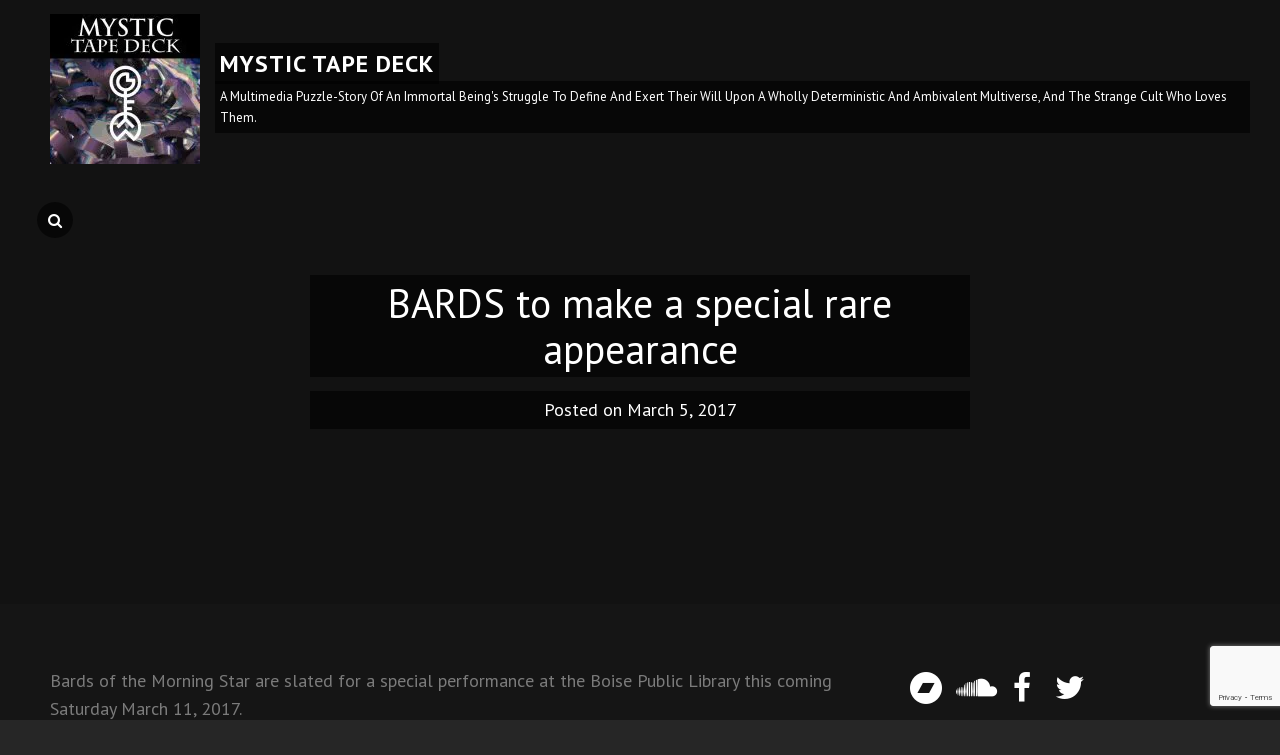

--- FILE ---
content_type: text/html; charset=UTF-8
request_url: https://mystictapedeck.com/bards/bards-to-make-a-special-rare-appearance-2/
body_size: 20499
content:
<!doctype html>
<html lang="en-US">
<head>
	<meta charset="UTF-8">
	<meta name="viewport" content="width=device-width, initial-scale=1">
	<link rel="profile" href="https://gmpg.org/xfn/11">
	
<style id="jetpack-boost-critical-css">@media all{.menu-item a img{border:none;box-shadow:none;vertical-align:middle;width:auto;display:inline}.menu-image-title-hide .menu-image-title,.menu-image-title-hide.menu-image-title{display:none}}@media all{pre.wp-block-verse{font-family:Inconsolata,monospace}.wp-block-image{margin-bottom:28px}}@media all{html{font-family:sans-serif;line-height:1.15;-ms-text-size-adjust:100%;-webkit-text-size-adjust:100%}body{margin:0}article,aside,header,nav,section{display:block}h1{font-size:2em;margin:.67em 0}figure,main{display:block}figure{margin:1em 0}pre{font-family:monospace,monospace;font-size:1em}a{background-color:transparent;-webkit-text-decoration-skip:objects}img{border-style:none}button,input{font-family:sans-serif;font-size:100%;line-height:1.15;margin:0}button,input{overflow:visible}button{text-transform:none}[type=submit],button{-webkit-appearance:button}[type=search]{-webkit-appearance:textfield;outline-offset:-2px}[type=search]:-webkit-search-cancel-button{-webkit-appearance:none}body,button,input{font-size:18px;font-size:1.125rem;font-weight:400;font-family:"PT Sans",sans-serif;line-height:1.56}.section-title{font-family:"Mrs Saint Delafield",cursive;line-height:1.17}.entry-title,.section-title{font-size:34px;font-size:2.125rem;font-weight:400}.site-title{font-size:24px;font-size:1.5rem}.custom-header-content .site-header-text{font-size:18px;font-size:1.125rem}.menu-toggle,.search-submit,.site-header input[type=search]{font-size:16px;font-size:1rem}.button,button{font-size:14px;font-size:.875rem;line-height:1.4}.header-media .entry-meta{font-size:1em;line-height:1.56}.site-description{font-size:13px;font-size:.8125rem}.entry-meta{font-size:13px;font-size:.8125rem}h1,h2,h3{clear:both;font-weight:700;line-height:1.2;margin:0;text-rendering:optimizeLegibility}p{margin:0 0 1.75em}pre{font-family:Inconsolata,monospace;line-height:1.555;margin:0 0 1.75em;max-width:100%;overflow:auto;padding:1.75em;white-space:pre;white-space:pre-wrap;word-wrap:break-word}#scrollup:before,.menu-toggle:before,.search-submit:before,.search-toggle:before,.social-navigation a:before{display:inline-block;font-family:FontAwesome;font-style:normal;font-variant:normal;font-weight:400;line-height:1;text-rendering:auto;-webkit-font-smoothing:antialiased;-moz-osx-font-smoothing:grayscale}.menu-toggle:before{content:""}.search-submit:before,.search-toggle:before{content:"";font-size:15px;font-size:.9375rem}#scrollup:before{content:""}.entry-meta span a:before{margin-right:13px}#scrollup:before{font-size:24px;font-size:1.5rem}html{-webkit-box-sizing:border-box;-moz-box-sizing:border-box;box-sizing:border-box}*,:after,:before{-webkit-box-sizing:inherit;-moz-box-sizing:inherit;box-sizing:inherit}ul{margin:0 0 1.75em 1.5em;padding:0}ul{list-style:disc}img{height:auto;max-width:100%;vertical-align:middle}.menu-toggle{padding:17px}.custom-header-content{padding:135px 30px}.site-content>.wrapper{padding:42px 30px}.site-content .wrapper>.sidebar{margin-top:42px}.widget{margin:0 0 42px}.widget .widget-title{font-size:1em;margin:0 0 28px}.widget li{margin-bottom:7px}.singular-content-wrap>:last-child,.site-header-text>:last-child,.widget li:last-child,.widget>:last-child{margin-bottom:0}.custom-logo{margin:0 auto}.entry-title{margin:0}.button,button{padding:13px 27px}input[type=search]{padding:12px 14px}input{line-height:normal}.button,button{background-color:transparent;border:none;-webkit-border-radius:28px;border-radius:28px;display:inline-block;font-weight:700;letter-spacing:.0666666666666667em;text-shadow:0 1px 0 rgba(255,255,255,.5);text-transform:uppercase}.entry-content .button{box-shadow:none}input[type=search]{-webkit-border-radius:5px;border-radius:5px;border:1px solid;margin-top:7px;width:100%}input[type=search]{-webkit-appearance:textfield}input[type=search]:-webkit-search-cancel-button{-webkit-appearance:none}.search-form{clear:both;position:relative}input[type=search].search-field{-webkit-appearance:none;-webkit-border-radius:10px;border-radius:10px;margin:0;padding:12px 46px 12px 14px;width:100%}.search-submit{background-image:none;background-color:transparent;border:none;border-radius:0;overflow:hidden;padding:0;position:absolute;top:0;right:0;bottom:0;width:49px}a{text-decoration:none}.search-container{padding:21px}#primary-menu-wrapper .search-container{padding:14px 30px}.navigation-classic .main-navigation{clear:both;border:none}#primary-search-wrapper{display:none}.menu-inside-wrapper{border:1px solid;position:absolute;right:-100%;top:61px;width:100%;max-width:100%;visibility:hidden;z-index:199}.menu-toggle-wrapper{padding:5px}.menu-toggle{background-image:none;background-color:transparent;display:block;font-weight:400;line-height:1.375;margin:0 auto}#primary-search-wrapper .menu-toggle{-webkit-border-radius:36px;border-radius:36px;display:inline-block;height:36px;letter-spacing:0;padding:0;-webkit-text-shadow:none;text-shadow:none;text-align:center;width:36px}.site-header-menu .menu-label{display:none}.menu-label{display:inline-block;margin-left:7px}.mobile-social-search{clear:both}.social-links-menu,.social-navigation{font-size:16px;font-size:1rem;padding:0}.social-navigation ul{list-style:none;margin:0}.social-links-menu li,.social-navigation li{display:inline-block;margin:0}.social-links-menu a,.social-navigation a{background-color:transparent;display:inline-block;font-size:16px;font-size:1rem;height:36px;line-height:36px;margin:2px 4px;text-align:center;width:36px}.social-navigation a:before{content:""}.social-navigation a[href*="facebook.com"]:before{content:""}.social-navigation a[href*="twitter.com"]:before{content:""}.social-navigation a[href*="bandcamp.com"]:before{content:""}.social-navigation a[href*="soundcloud.com"]:before{content:""}.post-navigation{clear:both}#scrollup{-webkit-border-radius:50%;border-radius:50%;border:none;display:none;outline:0;padding:7px;position:fixed;bottom:35px;right:35px;text-decoration:none;text-align:center;text-shadow:0 1px 0 rgba(105,47,69,.5);width:40px;height:40px;z-index:9999}.screen-reader-text{clip:rect(1px,1px,1px,1px);height:1px;overflow:hidden;position:absolute!important;width:1px;word-wrap:normal!important}.site .skip-link{background-color:#f1f1f1;box-shadow:0 0 1px 1px rgba(0,0,0,.2);color:#21759b;display:block;font-size:14px;font-weight:700;left:-9999em;outline:0;padding:15px 23px 14px;text-decoration:none;text-transform:none;top:-9999em}.content-area:after,.content-area:before,.entry-content:after,.entry-content:before,.post-navigation:after,.post-navigation:before,.site-content:after,.site-content:before,.social-links-menu:after,.social-links-menu:before,.widget-area li:after,.widget-area li:before,.widget:after,.widget:before,.wrapper:after,.wrapper:before{content:"";display:table}.content-area:after,.entry-content:after,.post-navigation:after,.site-content:after,.social-links-menu:after,.widget-area li:after,.widget:after,.wrapper:after{clear:both}.widget ul{list-style:none;margin-left:0}.widget-area li{line-height:2}#page{margin:0 auto;overflow-x:hidden;position:relative;-ms-word-wrap:break-word;word-wrap:break-word}.wrapper{margin:0 auto;max-width:1500px;width:100%}.header-media .wrapper{width:100%;max-width:1920px}.site-content{border-bottom:1px solid}.site-header{position:relative}.absolute-header .site-header{position:absolute;left:0;width:100%;top:0;z-index:99}.site-header-main .wrapper{-webkit-align-items:center;-ms-flex-align:center;align-items:center;display:-webkit-flex;display:-ms-flexbox;display:flex;-webkit-flex-wrap:wrap;-ms-flex-wrap:wrap;flex-wrap:wrap;padding:0 30px;position:relative}.site-branding{margin:14px auto 14px 0;max-width:100%;min-width:0;text-align:left;width:auto;overflow:hidden}.custom-logo{display:block;max-width:250px}.wp-custom-logo .custom-logo-link{display:block}.wp-custom-logo .site-identity{display:none}.site-header-menu{display:-webkit-box;display:-ms-flexbox;display:flex;-webkit-box-pack:end;-ms-flex-pack:end;justify-content:flex-end;-webkit-flex-wrap:wrap;-ms-flex-wrap:wrap;flex-wrap:wrap;width:auto;margin-right:-20px}.site-branding{display:-webkit-box;display:-ms-flexbox;display:flex;-webkit-box-align:center;-ms-flex-align:center;align-items:center}.site-title{font-weight:700;line-height:1.458333333333333;letter-spacing:.0416666666666667em;margin:0;text-transform:uppercase}.site-title a{text-decoration:none}.site-description{font-weight:300;letter-spacing:0;line-height:1.615384615384615;margin:0;text-transform:capitalize}.custom-header{clear:both;position:relative}.custom-header-content{display:block;margin:0 auto;position:absolute;top:50%;left:0;right:0;width:100%;max-width:1500px;-webkit-transform:translateY(-50%);-moz-transform:translateY(-50%);-ms-transform:translateY(-50%);-o-transform:translateY(-50%);transform:translateY(-50%);text-align:center;z-index:2}.has-header-media:not(.home) .custom-header-content{position:relative;-webkit-transform:initial;-moz-transform:initial;-ms-transform:initial;-o-transform:initial;transform:initial}.custom-header-content-wrapper{max-width:660px;margin:0 auto}.custom-header-content .site-header-text{line-height:1.67;margin-top:14px}.has-header-media:not(.home) .custom-header-media{position:relative}.custom-header-overlay{bottom:0;content:"";height:100%;position:absolute;left:0;right:0;top:0;width:100%;z-index:1}.custom-header .wrapper:before{content:"";display:block;height:100%;position:absolute;left:0;top:0;width:100%}.has-header-media .custom-header-media .wp-custom-header img{display:none}.hentry{float:left;margin-bottom:35px;position:relative;width:100%}.entry-content h3{font-size:24px;font-size:1.5rem;line-height:1.1052631579;margin-top:1.75em;margin-bottom:.875em}.entry-content h3:first-child{margin-top:0}.entry-title{-webkit-hyphens:auto;-moz-hyphens:auto;-ms-hyphens:auto;hyphens:auto}.custom-header-content>:last-child{margin-bottom:0}.entry-meta{line-height:2}.entry-meta a{text-decoration:none}.entry-header .entry-meta>span{clear:none;display:inline-block}.updated:not(.published){display:none}.widget a{text-decoration:none}.sidebar .widget{clear:both}iframe{max-width:100%;vertical-align:middle}@-ms-viewport{width:device-width}@viewport{width:device-width}@media screen and (min-width:30em){.wp-custom-logo .custom-logo-link,.wp-custom-logo .site-identity{display:inline-block}.wp-custom-logo .custom-logo-link{margin-right:15px;margin-bottom:0}.site-header-menu .menu-label{display:inline-block}}@media screen and (min-width:40em){.menu-toggle{padding:12px}.menu-toggle-wrapper{padding:15px}.menu-inside-wrapper{top:71px}}@media screen and (min-width:48em){#primary-search-wrapper{display:block}.menu-toggle-wrapper{display:block;float:left;padding:24px 7px}.menu-toggle{padding:7px 10px}.menu-inside-wrapper{width:335px;top:100%;right:0;opacity:0}.navigation-classic .mobile-social-search{display:none}.custom-logo{margin:0}}@media screen and (min-width:64em){.site-header-menu{margin-right:0}.site-branding{margin:14px auto 14px 20px}.site-content>.wrapper{padding:56px 30px}.hentry{margin-bottom:42px}input[type=search].search-field{display:block}.content-area{float:left;margin-right:-100%;width:70%;max-width:960px}.sidebar{border-top:none;float:right;margin-left:70%;width:30%;max-width:400px}#primary,#secondary{padding:0 20px}.site-content .wrapper>.sidebar{margin-top:0}.sidebar .widget{width:100%}.entry-title,.section-title{font-size:40px;font-size:2.5rem}.entry-content h3{font-size:28px;font-size:1.75rem}.custom-header-content{padding:175px 50px}}@media screen and (min-width:75em){.navigation-classic .site-branding{text-align:left}.site-content>.wrapper{padding:63px 30px}.navigation-classic .menu-toggle{display:none}.navigation-classic #primary-search-wrapper .menu-toggle{display:block}.navigation-classic #primary-menu-wrapper .menu-inside-wrapper{border:none;position:relative;display:block;float:left;top:0;left:0;right:0;visibility:visible;opacity:1;width:auto;bottom:auto;background-color:transparent;box-shadow:none;overflow:inherit}.navigation-classic #primary-menu-wrapper .menu-toggle-wrapper{display:none}}@media screen and (min-width:85.375em){.custom-header-content .site-header-text{font-size:21px;font-size:1.3125rem}.entry-title,.section-title{font-size:44px;font-size:2.75rem}.entry-content h3{font-size:32px;font-size:2rem}body:not(.home) .custom-header-content{padding:205px 50px}.site-content>.wrapper{padding:70px 30px}.site-header-main .wrapper{padding:8px 30px}.button,button{font-size:15px;font-size:.9375rem;padding:14px 35px}}@media screen and (min-width:100em){.site-content>.wrapper{padding:91px 30px}.entry-title,.section-title{font-size:48px;font-size:3rem}}body{background:#262626}#page,#primary-search-wrapper .search-container,.menu-inside-wrapper{background-color:#151515}.header-media .wrapper,input[type=search]{background-color:#121212}pre{background-color:#222}.search-submit,body,input,input[type=search]{color:#7b7b7b}.absolute-header .menu-toggle,.absolute-header .site-description,.absolute-header .site-title a,.custom-header-content .site-header-text,.header-media .entry-title{color:#fff}.entry-title,.section-title,h1,h2,h3{color:#fff}.menu-toggle,.site-title,.site-title a,.social-navigation a,a{color:#fff}.entry-meta a,.site-description{color:#666}.menu-inside-wrapper,.site-content,input[type=search]{border-color:#222}#scrollup,.button,button{color:#111}#scrollup,.button,button{background-image:linear-gradient(to bottom,#ffe259,#ffa751)}.custom-header-content .entry-meta,.custom-header-content .entry-meta a{color:#fff}}@media all{.wp-block-image img{box-sizing:border-box;height:auto;max-width:100%;vertical-align:bottom}.wp-block-image.alignwide img{height:auto;width:100%}ul{box-sizing:border-box}pre.wp-block-verse{overflow:auto;white-space:pre-wrap}:where(pre.wp-block-verse){font-family:inherit}.entry-content{counter-reset:footnotes}.has-text-align-center{text-align:center}.has-text-align-left{text-align:left}.screen-reader-text{border:0;clip:rect(1px,1px,1px,1px);clip-path:inset(50%);height:1px;margin:-1px;overflow:hidden;padding:0;position:absolute;width:1px;word-wrap:normal!important}html :where(img[class*=wp-image-]){height:auto;max-width:100%}:where(figure){margin:0 0 1em}}@media all{.screen-reader-text{clip:rect(1px,1px,1px,1px);height:1px;overflow:hidden;position:absolute!important;width:1px;word-wrap:normal!important}}@media all{#likes-other-gravatars{display:none;position:absolute;padding:9px 12px 10px 12px;background-color:#fff;border:solid 1px #dcdcde;border-radius:4px;box-shadow:none;min-width:220px;max-height:240px;height:auto;overflow:auto;z-index:1000}#likes-other-gravatars *{line-height:normal}#likes-other-gravatars .likes-text{color:#101517;font-size:12px;font-weight:500;padding-bottom:8px}#likes-other-gravatars ul{margin:0;padding:0;text-indent:0;list-style-type:none}#likes-other-gravatars ul.wpl-avatars{overflow:auto;display:block;max-height:190px}.post-likes-widget-placeholder .button{display:none}}@media all{.screen-reader-text{clip:rect(1px,1px,1px,1px);word-wrap:normal!important;border:0;clip-path:inset(50%);height:1px;margin:-1px;overflow:hidden;overflow-wrap:normal!important;padding:0;position:absolute!important;width:1px}}</style><meta name='robots' content='index, follow, max-image-preview:large, max-snippet:-1, max-video-preview:-1' />
	<style>img:is([sizes="auto" i], [sizes^="auto," i]) { contain-intrinsic-size: 3000px 1500px }</style>
	

	<!-- This site is optimized with the Yoast SEO plugin v24.6 - https://yoast.com/wordpress/plugins/seo/ -->
	<title>BARDS to make a special rare appearance - Mystic Tape Deck</title>
	<meta name="description" content="BARDS to make a special rare appearance -" />
	<link rel="canonical" href="https://mystictapedeck.com/bards/bards-to-make-a-special-rare-appearance-2/" />
	<meta property="og:locale" content="en_US" />
	<meta property="og:type" content="article" />
	<meta property="og:title" content="BARDS to make a special rare appearance - Mystic Tape Deck" />
	<meta property="og:description" content="BARDS to make a special rare appearance -" />
	<meta property="og:url" content="https://mystictapedeck.com/bards/bards-to-make-a-special-rare-appearance-2/" />
	<meta property="og:site_name" content="Mystic Tape Deck" />
	<meta property="article:publisher" content="https://facebook.com/mystictapedeck" />
	<meta property="article:published_time" content="2017-03-05T21:11:38+00:00" />
	<meta property="og:image" content="https://i0.wp.com/mystictapedeck.com/wp-content/uploads/2022/02/cropped-Kalki_Avatar_by_Ravi_Varma-scaled-1.jpeg?fit=1920%2C1080&ssl=1" />
	<meta property="og:image:width" content="1920" />
	<meta property="og:image:height" content="1080" />
	<meta property="og:image:type" content="image/jpeg" />
	<meta name="author" content="Play Button" />
	<meta name="twitter:card" content="summary_large_image" />
	<meta name="twitter:creator" content="@mystictapedeck" />
	<meta name="twitter:site" content="@mystictapedeck" />
	<meta name="twitter:label1" content="Written by" />
	<meta name="twitter:data1" content="Play Button" />
	<meta name="twitter:label2" content="Est. reading time" />
	<meta name="twitter:data2" content="1 minute" />
	<script data-jetpack-boost="ignore" type="application/ld+json" class="yoast-schema-graph">{"@context":"https://schema.org","@graph":[{"@type":["Article","BlogPosting"],"@id":"https://mystictapedeck.com/bards/bards-to-make-a-special-rare-appearance-2/#article","isPartOf":{"@id":"https://mystictapedeck.com/bards/bards-to-make-a-special-rare-appearance-2/"},"author":{"name":"Play Button","@id":"https://mystictapedeck.com/#/schema/person/db67c9eaa9f4bd09cb20d45c17faf557"},"headline":"BARDS to make a special rare appearance","datePublished":"2017-03-05T21:11:38+00:00","mainEntityOfPage":{"@id":"https://mystictapedeck.com/bards/bards-to-make-a-special-rare-appearance-2/"},"wordCount":131,"publisher":{"@id":"https://mystictapedeck.com/#organization"},"image":{"@id":"https://mystictapedeck.com/bards/bards-to-make-a-special-rare-appearance-2/#primaryimage"},"thumbnailUrl":"","articleSection":["BARDS","Events"],"inLanguage":"en-US"},{"@type":"WebPage","@id":"https://mystictapedeck.com/bards/bards-to-make-a-special-rare-appearance-2/","url":"https://mystictapedeck.com/bards/bards-to-make-a-special-rare-appearance-2/","name":"BARDS to make a special rare appearance - Mystic Tape Deck","isPartOf":{"@id":"https://mystictapedeck.com/#website"},"primaryImageOfPage":{"@id":"https://mystictapedeck.com/bards/bards-to-make-a-special-rare-appearance-2/#primaryimage"},"image":{"@id":"https://mystictapedeck.com/bards/bards-to-make-a-special-rare-appearance-2/#primaryimage"},"thumbnailUrl":"","datePublished":"2017-03-05T21:11:38+00:00","description":"BARDS to make a special rare appearance -","breadcrumb":{"@id":"https://mystictapedeck.com/bards/bards-to-make-a-special-rare-appearance-2/#breadcrumb"},"inLanguage":"en-US","potentialAction":[{"@type":"ReadAction","target":["https://mystictapedeck.com/bards/bards-to-make-a-special-rare-appearance-2/"]}]},{"@type":"ImageObject","inLanguage":"en-US","@id":"https://mystictapedeck.com/bards/bards-to-make-a-special-rare-appearance-2/#primaryimage","url":"","contentUrl":""},{"@type":"BreadcrumbList","@id":"https://mystictapedeck.com/bards/bards-to-make-a-special-rare-appearance-2/#breadcrumb","itemListElement":[{"@type":"ListItem","position":1,"name":"Home","item":"https://mystictapedeck.com/"},{"@type":"ListItem","position":2,"name":"BARDS to make a special rare appearance"}]},{"@type":"WebSite","@id":"https://mystictapedeck.com/#website","url":"https://mystictapedeck.com/","name":"Mystic Tape Deck","description":"A multimedia puzzle-story of an immortal being&#039;s struggle to define and exert their will upon a wholly deterministic and ambivalent multiverse, and the strange cult who loves them.","publisher":{"@id":"https://mystictapedeck.com/#organization"},"potentialAction":[{"@type":"SearchAction","target":{"@type":"EntryPoint","urlTemplate":"https://mystictapedeck.com/?s={search_term_string}"},"query-input":{"@type":"PropertyValueSpecification","valueRequired":true,"valueName":"search_term_string"}}],"inLanguage":"en-US"},{"@type":"Organization","@id":"https://mystictapedeck.com/#organization","name":"Mystic Tape deck","alternateName":"Cloak Of Nazili","url":"https://mystictapedeck.com/","logo":{"@type":"ImageObject","inLanguage":"en-US","@id":"https://mystictapedeck.com/#/schema/logo/image/","url":"https://i0.wp.com/mystictapedeck.com/wp-content/uploads/2019/05/mtd_symbol-e1616513213754.jpg?fit=150%2C150&ssl=1","contentUrl":"https://i0.wp.com/mystictapedeck.com/wp-content/uploads/2019/05/mtd_symbol-e1616513213754.jpg?fit=150%2C150&ssl=1","width":150,"height":150,"caption":"Mystic Tape deck"},"image":{"@id":"https://mystictapedeck.com/#/schema/logo/image/"},"sameAs":["https://facebook.com/mystictapedeck","https://x.com/mystictapedeck","https://www.instagram.com/mystictapedeck/","https://mystictapedeck.bandcamp.com/","https://soundcloud.com/mystictapedeck"]},{"@type":"Person","@id":"https://mystictapedeck.com/#/schema/person/db67c9eaa9f4bd09cb20d45c17faf557","name":"Play Button","image":{"@type":"ImageObject","inLanguage":"en-US","@id":"https://mystictapedeck.com/#/schema/person/image/","url":"https://secure.gravatar.com/avatar/63d136251b473e818623c273b9182d10?s=96&d=mm&r=g","contentUrl":"https://secure.gravatar.com/avatar/63d136251b473e818623c273b9182d10?s=96&d=mm&r=g","caption":"Play Button"},"url":"https://mystictapedeck.com/author/bard_one/"}]}</script>
	<!-- / Yoast SEO plugin. -->


<link rel='dns-prefetch' href='//stats.wp.com' />
<link rel='dns-prefetch' href='//secure.gravatar.com' />
<link rel='dns-prefetch' href='//fonts.googleapis.com' />
<link rel='dns-prefetch' href='//v0.wordpress.com' />
<link rel='dns-prefetch' href='//widgets.wp.com' />
<link rel='dns-prefetch' href='//s0.wp.com' />
<link rel='dns-prefetch' href='//0.gravatar.com' />
<link rel='dns-prefetch' href='//1.gravatar.com' />
<link rel='dns-prefetch' href='//2.gravatar.com' />
<link rel='preconnect' href='//i0.wp.com' />
<link rel='preconnect' href='//c0.wp.com' />
<link rel="alternate" type="application/rss+xml" title="Mystic Tape Deck &raquo; Feed" href="https://mystictapedeck.com/feed/" />
<noscript><link rel='stylesheet' id='wp-block-library-css' href='https://c0.wp.com/c/6.7.4/wp-includes/css/dist/block-library/style.min.css' type='text/css' media='all' />
</noscript><script src="/cdn-cgi/scripts/7d0fa10a/cloudflare-static/rocket-loader.min.js" data-cf-settings="c55b9977fe1236f1be92bd55-|49"></script><link rel='stylesheet' id='wp-block-library-css' href='https://c0.wp.com/c/6.7.4/wp-includes/css/dist/block-library/style.min.css' type='text/css' media="not all" data-media="all" onload="this.media=this.dataset.media; delete this.dataset.media; this.removeAttribute( 'onload' );" />
<style id='wp-block-library-theme-inline-css' type='text/css'>
.wp-block-audio :where(figcaption){color:#555;font-size:13px;text-align:center}.is-dark-theme .wp-block-audio :where(figcaption){color:#ffffffa6}.wp-block-audio{margin:0 0 1em}.wp-block-code{border:1px solid #ccc;border-radius:4px;font-family:Menlo,Consolas,monaco,monospace;padding:.8em 1em}.wp-block-embed :where(figcaption){color:#555;font-size:13px;text-align:center}.is-dark-theme .wp-block-embed :where(figcaption){color:#ffffffa6}.wp-block-embed{margin:0 0 1em}.blocks-gallery-caption{color:#555;font-size:13px;text-align:center}.is-dark-theme .blocks-gallery-caption{color:#ffffffa6}:root :where(.wp-block-image figcaption){color:#555;font-size:13px;text-align:center}.is-dark-theme :root :where(.wp-block-image figcaption){color:#ffffffa6}.wp-block-image{margin:0 0 1em}.wp-block-pullquote{border-bottom:4px solid;border-top:4px solid;color:currentColor;margin-bottom:1.75em}.wp-block-pullquote cite,.wp-block-pullquote footer,.wp-block-pullquote__citation{color:currentColor;font-size:.8125em;font-style:normal;text-transform:uppercase}.wp-block-quote{border-left:.25em solid;margin:0 0 1.75em;padding-left:1em}.wp-block-quote cite,.wp-block-quote footer{color:currentColor;font-size:.8125em;font-style:normal;position:relative}.wp-block-quote:where(.has-text-align-right){border-left:none;border-right:.25em solid;padding-left:0;padding-right:1em}.wp-block-quote:where(.has-text-align-center){border:none;padding-left:0}.wp-block-quote.is-large,.wp-block-quote.is-style-large,.wp-block-quote:where(.is-style-plain){border:none}.wp-block-search .wp-block-search__label{font-weight:700}.wp-block-search__button{border:1px solid #ccc;padding:.375em .625em}:where(.wp-block-group.has-background){padding:1.25em 2.375em}.wp-block-separator.has-css-opacity{opacity:.4}.wp-block-separator{border:none;border-bottom:2px solid;margin-left:auto;margin-right:auto}.wp-block-separator.has-alpha-channel-opacity{opacity:1}.wp-block-separator:not(.is-style-wide):not(.is-style-dots){width:100px}.wp-block-separator.has-background:not(.is-style-dots){border-bottom:none;height:1px}.wp-block-separator.has-background:not(.is-style-wide):not(.is-style-dots){height:2px}.wp-block-table{margin:0 0 1em}.wp-block-table td,.wp-block-table th{word-break:normal}.wp-block-table :where(figcaption){color:#555;font-size:13px;text-align:center}.is-dark-theme .wp-block-table :where(figcaption){color:#ffffffa6}.wp-block-video :where(figcaption){color:#555;font-size:13px;text-align:center}.is-dark-theme .wp-block-video :where(figcaption){color:#ffffffa6}.wp-block-video{margin:0 0 1em}:root :where(.wp-block-template-part.has-background){margin-bottom:0;margin-top:0;padding:1.25em 2.375em}
</style>
<style id='jetpack-sharing-buttons-style-inline-css' type='text/css'>
.jetpack-sharing-buttons__services-list{display:flex;flex-direction:row;flex-wrap:wrap;gap:0;list-style-type:none;margin:5px;padding:0}.jetpack-sharing-buttons__services-list.has-small-icon-size{font-size:12px}.jetpack-sharing-buttons__services-list.has-normal-icon-size{font-size:16px}.jetpack-sharing-buttons__services-list.has-large-icon-size{font-size:24px}.jetpack-sharing-buttons__services-list.has-huge-icon-size{font-size:36px}@media print{.jetpack-sharing-buttons__services-list{display:none!important}}.editor-styles-wrapper .wp-block-jetpack-sharing-buttons{gap:0;padding-inline-start:0}ul.jetpack-sharing-buttons__services-list.has-background{padding:1.25em 2.375em}
</style>
<style id='classic-theme-styles-inline-css' type='text/css'>
/*! This file is auto-generated */
.wp-block-button__link{color:#fff;background-color:#32373c;border-radius:9999px;box-shadow:none;text-decoration:none;padding:calc(.667em + 2px) calc(1.333em + 2px);font-size:1.125em}.wp-block-file__button{background:#32373c;color:#fff;text-decoration:none}
</style>
<style id='global-styles-inline-css' type='text/css'>
:root{--wp--preset--aspect-ratio--square: 1;--wp--preset--aspect-ratio--4-3: 4/3;--wp--preset--aspect-ratio--3-4: 3/4;--wp--preset--aspect-ratio--3-2: 3/2;--wp--preset--aspect-ratio--2-3: 2/3;--wp--preset--aspect-ratio--16-9: 16/9;--wp--preset--aspect-ratio--9-16: 9/16;--wp--preset--color--black: #000000;--wp--preset--color--cyan-bluish-gray: #abb8c3;--wp--preset--color--white: #ffffff;--wp--preset--color--pale-pink: #f78da7;--wp--preset--color--vivid-red: #cf2e2e;--wp--preset--color--luminous-vivid-orange: #ff6900;--wp--preset--color--luminous-vivid-amber: #fcb900;--wp--preset--color--light-green-cyan: #7bdcb5;--wp--preset--color--vivid-green-cyan: #00d084;--wp--preset--color--pale-cyan-blue: #8ed1fc;--wp--preset--color--vivid-cyan-blue: #0693e3;--wp--preset--color--vivid-purple: #9b51e0;--wp--preset--color--dark-gray: #333333;--wp--preset--color--medium-gray: #e5e5e5;--wp--preset--color--light-gray: #f7f7f7;--wp--preset--color--red: #ff3c41;--wp--preset--gradient--vivid-cyan-blue-to-vivid-purple: linear-gradient(135deg,rgba(6,147,227,1) 0%,rgb(155,81,224) 100%);--wp--preset--gradient--light-green-cyan-to-vivid-green-cyan: linear-gradient(135deg,rgb(122,220,180) 0%,rgb(0,208,130) 100%);--wp--preset--gradient--luminous-vivid-amber-to-luminous-vivid-orange: linear-gradient(135deg,rgba(252,185,0,1) 0%,rgba(255,105,0,1) 100%);--wp--preset--gradient--luminous-vivid-orange-to-vivid-red: linear-gradient(135deg,rgba(255,105,0,1) 0%,rgb(207,46,46) 100%);--wp--preset--gradient--very-light-gray-to-cyan-bluish-gray: linear-gradient(135deg,rgb(238,238,238) 0%,rgb(169,184,195) 100%);--wp--preset--gradient--cool-to-warm-spectrum: linear-gradient(135deg,rgb(74,234,220) 0%,rgb(151,120,209) 20%,rgb(207,42,186) 40%,rgb(238,44,130) 60%,rgb(251,105,98) 80%,rgb(254,248,76) 100%);--wp--preset--gradient--blush-light-purple: linear-gradient(135deg,rgb(255,206,236) 0%,rgb(152,150,240) 100%);--wp--preset--gradient--blush-bordeaux: linear-gradient(135deg,rgb(254,205,165) 0%,rgb(254,45,45) 50%,rgb(107,0,62) 100%);--wp--preset--gradient--luminous-dusk: linear-gradient(135deg,rgb(255,203,112) 0%,rgb(199,81,192) 50%,rgb(65,88,208) 100%);--wp--preset--gradient--pale-ocean: linear-gradient(135deg,rgb(255,245,203) 0%,rgb(182,227,212) 50%,rgb(51,167,181) 100%);--wp--preset--gradient--electric-grass: linear-gradient(135deg,rgb(202,248,128) 0%,rgb(113,206,126) 100%);--wp--preset--gradient--midnight: linear-gradient(135deg,rgb(2,3,129) 0%,rgb(40,116,252) 100%);--wp--preset--font-size--small: 13px;--wp--preset--font-size--medium: 20px;--wp--preset--font-size--large: 28px;--wp--preset--font-size--x-large: 42px;--wp--preset--font-size--normal: 16px;--wp--preset--font-size--huge: 38px;--wp--preset--font-family--inter: "Inter", sans-serif;--wp--preset--font-family--cardo: Cardo;--wp--preset--spacing--20: 0.44rem;--wp--preset--spacing--30: 0.67rem;--wp--preset--spacing--40: 1rem;--wp--preset--spacing--50: 1.5rem;--wp--preset--spacing--60: 2.25rem;--wp--preset--spacing--70: 3.38rem;--wp--preset--spacing--80: 5.06rem;--wp--preset--shadow--natural: 6px 6px 9px rgba(0, 0, 0, 0.2);--wp--preset--shadow--deep: 12px 12px 50px rgba(0, 0, 0, 0.4);--wp--preset--shadow--sharp: 6px 6px 0px rgba(0, 0, 0, 0.2);--wp--preset--shadow--outlined: 6px 6px 0px -3px rgba(255, 255, 255, 1), 6px 6px rgba(0, 0, 0, 1);--wp--preset--shadow--crisp: 6px 6px 0px rgba(0, 0, 0, 1);}:where(.is-layout-flex){gap: 0.5em;}:where(.is-layout-grid){gap: 0.5em;}body .is-layout-flex{display: flex;}.is-layout-flex{flex-wrap: wrap;align-items: center;}.is-layout-flex > :is(*, div){margin: 0;}body .is-layout-grid{display: grid;}.is-layout-grid > :is(*, div){margin: 0;}:where(.wp-block-columns.is-layout-flex){gap: 2em;}:where(.wp-block-columns.is-layout-grid){gap: 2em;}:where(.wp-block-post-template.is-layout-flex){gap: 1.25em;}:where(.wp-block-post-template.is-layout-grid){gap: 1.25em;}.has-black-color{color: var(--wp--preset--color--black) !important;}.has-cyan-bluish-gray-color{color: var(--wp--preset--color--cyan-bluish-gray) !important;}.has-white-color{color: var(--wp--preset--color--white) !important;}.has-pale-pink-color{color: var(--wp--preset--color--pale-pink) !important;}.has-vivid-red-color{color: var(--wp--preset--color--vivid-red) !important;}.has-luminous-vivid-orange-color{color: var(--wp--preset--color--luminous-vivid-orange) !important;}.has-luminous-vivid-amber-color{color: var(--wp--preset--color--luminous-vivid-amber) !important;}.has-light-green-cyan-color{color: var(--wp--preset--color--light-green-cyan) !important;}.has-vivid-green-cyan-color{color: var(--wp--preset--color--vivid-green-cyan) !important;}.has-pale-cyan-blue-color{color: var(--wp--preset--color--pale-cyan-blue) !important;}.has-vivid-cyan-blue-color{color: var(--wp--preset--color--vivid-cyan-blue) !important;}.has-vivid-purple-color{color: var(--wp--preset--color--vivid-purple) !important;}.has-black-background-color{background-color: var(--wp--preset--color--black) !important;}.has-cyan-bluish-gray-background-color{background-color: var(--wp--preset--color--cyan-bluish-gray) !important;}.has-white-background-color{background-color: var(--wp--preset--color--white) !important;}.has-pale-pink-background-color{background-color: var(--wp--preset--color--pale-pink) !important;}.has-vivid-red-background-color{background-color: var(--wp--preset--color--vivid-red) !important;}.has-luminous-vivid-orange-background-color{background-color: var(--wp--preset--color--luminous-vivid-orange) !important;}.has-luminous-vivid-amber-background-color{background-color: var(--wp--preset--color--luminous-vivid-amber) !important;}.has-light-green-cyan-background-color{background-color: var(--wp--preset--color--light-green-cyan) !important;}.has-vivid-green-cyan-background-color{background-color: var(--wp--preset--color--vivid-green-cyan) !important;}.has-pale-cyan-blue-background-color{background-color: var(--wp--preset--color--pale-cyan-blue) !important;}.has-vivid-cyan-blue-background-color{background-color: var(--wp--preset--color--vivid-cyan-blue) !important;}.has-vivid-purple-background-color{background-color: var(--wp--preset--color--vivid-purple) !important;}.has-black-border-color{border-color: var(--wp--preset--color--black) !important;}.has-cyan-bluish-gray-border-color{border-color: var(--wp--preset--color--cyan-bluish-gray) !important;}.has-white-border-color{border-color: var(--wp--preset--color--white) !important;}.has-pale-pink-border-color{border-color: var(--wp--preset--color--pale-pink) !important;}.has-vivid-red-border-color{border-color: var(--wp--preset--color--vivid-red) !important;}.has-luminous-vivid-orange-border-color{border-color: var(--wp--preset--color--luminous-vivid-orange) !important;}.has-luminous-vivid-amber-border-color{border-color: var(--wp--preset--color--luminous-vivid-amber) !important;}.has-light-green-cyan-border-color{border-color: var(--wp--preset--color--light-green-cyan) !important;}.has-vivid-green-cyan-border-color{border-color: var(--wp--preset--color--vivid-green-cyan) !important;}.has-pale-cyan-blue-border-color{border-color: var(--wp--preset--color--pale-cyan-blue) !important;}.has-vivid-cyan-blue-border-color{border-color: var(--wp--preset--color--vivid-cyan-blue) !important;}.has-vivid-purple-border-color{border-color: var(--wp--preset--color--vivid-purple) !important;}.has-vivid-cyan-blue-to-vivid-purple-gradient-background{background: var(--wp--preset--gradient--vivid-cyan-blue-to-vivid-purple) !important;}.has-light-green-cyan-to-vivid-green-cyan-gradient-background{background: var(--wp--preset--gradient--light-green-cyan-to-vivid-green-cyan) !important;}.has-luminous-vivid-amber-to-luminous-vivid-orange-gradient-background{background: var(--wp--preset--gradient--luminous-vivid-amber-to-luminous-vivid-orange) !important;}.has-luminous-vivid-orange-to-vivid-red-gradient-background{background: var(--wp--preset--gradient--luminous-vivid-orange-to-vivid-red) !important;}.has-very-light-gray-to-cyan-bluish-gray-gradient-background{background: var(--wp--preset--gradient--very-light-gray-to-cyan-bluish-gray) !important;}.has-cool-to-warm-spectrum-gradient-background{background: var(--wp--preset--gradient--cool-to-warm-spectrum) !important;}.has-blush-light-purple-gradient-background{background: var(--wp--preset--gradient--blush-light-purple) !important;}.has-blush-bordeaux-gradient-background{background: var(--wp--preset--gradient--blush-bordeaux) !important;}.has-luminous-dusk-gradient-background{background: var(--wp--preset--gradient--luminous-dusk) !important;}.has-pale-ocean-gradient-background{background: var(--wp--preset--gradient--pale-ocean) !important;}.has-electric-grass-gradient-background{background: var(--wp--preset--gradient--electric-grass) !important;}.has-midnight-gradient-background{background: var(--wp--preset--gradient--midnight) !important;}.has-small-font-size{font-size: var(--wp--preset--font-size--small) !important;}.has-medium-font-size{font-size: var(--wp--preset--font-size--medium) !important;}.has-large-font-size{font-size: var(--wp--preset--font-size--large) !important;}.has-x-large-font-size{font-size: var(--wp--preset--font-size--x-large) !important;}
:where(.wp-block-post-template.is-layout-flex){gap: 1.25em;}:where(.wp-block-post-template.is-layout-grid){gap: 1.25em;}
:where(.wp-block-columns.is-layout-flex){gap: 2em;}:where(.wp-block-columns.is-layout-grid){gap: 2em;}
:root :where(.wp-block-pullquote){font-size: 1.5em;line-height: 1.6;}
</style>
<noscript><link rel='stylesheet' id='contact-form-7-css' href='https://mystictapedeck.com/wp-content/plugins/contact-form-7/includes/css/styles.css?ver=6.0.5' type='text/css' media='all' />
</noscript><script src="/cdn-cgi/scripts/7d0fa10a/cloudflare-static/rocket-loader.min.js" data-cf-settings="c55b9977fe1236f1be92bd55-|49"></script><link rel='stylesheet' id='contact-form-7-css' href='https://mystictapedeck.com/wp-content/plugins/contact-form-7/includes/css/styles.css?ver=6.0.5' type='text/css' media="not all" data-media="all" onload="this.media=this.dataset.media; delete this.dataset.media; this.removeAttribute( 'onload' );" />
<noscript><link rel='stylesheet' id='essential-widgets-css' href='https://mystictapedeck.com/wp-content/plugins/essential-widgets/public/css/essential-widgets-public.css?ver=2.2.1' type='text/css' media='all' />
</noscript><script src="/cdn-cgi/scripts/7d0fa10a/cloudflare-static/rocket-loader.min.js" data-cf-settings="c55b9977fe1236f1be92bd55-|49"></script><link rel='stylesheet' id='essential-widgets-css' href='https://mystictapedeck.com/wp-content/plugins/essential-widgets/public/css/essential-widgets-public.css?ver=2.2.1' type='text/css' media="not all" data-media="all" onload="this.media=this.dataset.media; delete this.dataset.media; this.removeAttribute( 'onload' );" />
<noscript><link rel='stylesheet' id='menu-image-css' href='https://mystictapedeck.com/wp-content/plugins/menu-image/includes/css/menu-image.css?ver=3.12' type='text/css' media='all' />
</noscript><script src="/cdn-cgi/scripts/7d0fa10a/cloudflare-static/rocket-loader.min.js" data-cf-settings="c55b9977fe1236f1be92bd55-|49"></script><link rel='stylesheet' id='menu-image-css' href='https://mystictapedeck.com/wp-content/plugins/menu-image/includes/css/menu-image.css?ver=3.12' type='text/css' media="not all" data-media="all" onload="this.media=this.dataset.media; delete this.dataset.media; this.removeAttribute( 'onload' );" />
<noscript><link rel='stylesheet' id='dashicons-css' href='https://c0.wp.com/c/6.7.4/wp-includes/css/dashicons.min.css' type='text/css' media='all' />
</noscript><script src="/cdn-cgi/scripts/7d0fa10a/cloudflare-static/rocket-loader.min.js" data-cf-settings="c55b9977fe1236f1be92bd55-|49"></script><link rel='stylesheet' id='dashicons-css' href='https://c0.wp.com/c/6.7.4/wp-includes/css/dashicons.min.css' type='text/css' media="not all" data-media="all" onload="this.media=this.dataset.media; delete this.dataset.media; this.removeAttribute( 'onload' );" />
<noscript><link rel='stylesheet' id='woocommerce-layout-css' href='https://c0.wp.com/p/woocommerce/9.7.1/assets/css/woocommerce-layout.css' type='text/css' media='all' />
</noscript><script src="/cdn-cgi/scripts/7d0fa10a/cloudflare-static/rocket-loader.min.js" data-cf-settings="c55b9977fe1236f1be92bd55-|49"></script><link rel='stylesheet' id='woocommerce-layout-css' href='https://c0.wp.com/p/woocommerce/9.7.1/assets/css/woocommerce-layout.css' type='text/css' media="not all" data-media="all" onload="this.media=this.dataset.media; delete this.dataset.media; this.removeAttribute( 'onload' );" />
<style id='woocommerce-layout-inline-css' type='text/css'>

	.infinite-scroll .woocommerce-pagination {
		display: none;
	}
</style>
<noscript><link rel='stylesheet' id='woocommerce-smallscreen-css' href='https://c0.wp.com/p/woocommerce/9.7.1/assets/css/woocommerce-smallscreen.css' type='text/css' media='only screen and (max-width: 768px)' />
</noscript><script src="/cdn-cgi/scripts/7d0fa10a/cloudflare-static/rocket-loader.min.js" data-cf-settings="c55b9977fe1236f1be92bd55-|49"></script><link rel='stylesheet' id='woocommerce-smallscreen-css' href='https://c0.wp.com/p/woocommerce/9.7.1/assets/css/woocommerce-smallscreen.css' type='text/css' media="not all" data-media="only screen and (max-width: 768px)" onload="this.media=this.dataset.media; delete this.dataset.media; this.removeAttribute( 'onload' );" />
<noscript><link rel='stylesheet' id='woocommerce-general-css' href='https://c0.wp.com/p/woocommerce/9.7.1/assets/css/woocommerce.css' type='text/css' media='all' />
</noscript><script src="/cdn-cgi/scripts/7d0fa10a/cloudflare-static/rocket-loader.min.js" data-cf-settings="c55b9977fe1236f1be92bd55-|49"></script><link rel='stylesheet' id='woocommerce-general-css' href='https://c0.wp.com/p/woocommerce/9.7.1/assets/css/woocommerce.css' type='text/css' media="not all" data-media="all" onload="this.media=this.dataset.media; delete this.dataset.media; this.removeAttribute( 'onload' );" />
<style id='woocommerce-inline-inline-css' type='text/css'>
.woocommerce form .form-row .required { visibility: visible; }
</style>
<noscript><link rel='stylesheet' id='brands-styles-css' href='https://c0.wp.com/p/woocommerce/9.7.1/assets/css/brands.css' type='text/css' media='all' />
</noscript><script src="/cdn-cgi/scripts/7d0fa10a/cloudflare-static/rocket-loader.min.js" data-cf-settings="c55b9977fe1236f1be92bd55-|49"></script><link rel='stylesheet' id='brands-styles-css' href='https://c0.wp.com/p/woocommerce/9.7.1/assets/css/brands.css' type='text/css' media="not all" data-media="all" onload="this.media=this.dataset.media; delete this.dataset.media; this.removeAttribute( 'onload' );" />
<noscript><link rel='stylesheet' id='euphony-fonts-css' href='https://fonts.googleapis.com/css?family=PT+Sans%3A300%2C400%2C500%2C600%2C700%2C400italic%2C700italic%7CMrs+Saint+Delafield%3A300%2C400%2C500%2C600%2C700%2C400italic%2C700italic&#038;subset=latin%2Clatin-ext' type='text/css' media='all' />
</noscript><script src="/cdn-cgi/scripts/7d0fa10a/cloudflare-static/rocket-loader.min.js" data-cf-settings="c55b9977fe1236f1be92bd55-|49"></script><link rel='stylesheet' id='euphony-fonts-css' href='https://fonts.googleapis.com/css?family=PT+Sans%3A300%2C400%2C500%2C600%2C700%2C400italic%2C700italic%7CMrs+Saint+Delafield%3A300%2C400%2C500%2C600%2C700%2C400italic%2C700italic&#038;subset=latin%2Clatin-ext' type='text/css' media="not all" data-media="all" onload="this.media=this.dataset.media; delete this.dataset.media; this.removeAttribute( 'onload' );" />
<noscript><link rel='stylesheet' id='euphony-style-css' href='https://mystictapedeck.com/wp-content/themes/euphony/style.css?ver=20251120-175547' type='text/css' media='all' />
</noscript><script src="/cdn-cgi/scripts/7d0fa10a/cloudflare-static/rocket-loader.min.js" data-cf-settings="c55b9977fe1236f1be92bd55-|49"></script><link rel='stylesheet' id='euphony-style-css' href='https://mystictapedeck.com/wp-content/themes/euphony/style.css?ver=20251120-175547' type='text/css' media="not all" data-media="all" onload="this.media=this.dataset.media; delete this.dataset.media; this.removeAttribute( 'onload' );" />
<style id='euphony-style-inline-css' type='text/css'>
#colophon { background-image: url("https://mystictapedeck.com/wp-content/uploads/2017/03/tapedeck.png"); }
</style>
<noscript><link rel='stylesheet' id='euphony-block-style-css' href='https://mystictapedeck.com/wp-content/themes/euphony/assets/css/blocks.css?ver=1.0' type='text/css' media='all' />
</noscript><script src="/cdn-cgi/scripts/7d0fa10a/cloudflare-static/rocket-loader.min.js" data-cf-settings="c55b9977fe1236f1be92bd55-|49"></script><link rel='stylesheet' id='euphony-block-style-css' href='https://mystictapedeck.com/wp-content/themes/euphony/assets/css/blocks.css?ver=1.0' type='text/css' media="not all" data-media="all" onload="this.media=this.dataset.media; delete this.dataset.media; this.removeAttribute( 'onload' );" />
<noscript><link rel='stylesheet' id='font-awesome-css' href='https://mystictapedeck.com/wp-content/themes/euphony/assets/css/font-awesome/css/font-awesome.css?ver=4.7.0' type='text/css' media='all' />
</noscript><script src="/cdn-cgi/scripts/7d0fa10a/cloudflare-static/rocket-loader.min.js" data-cf-settings="c55b9977fe1236f1be92bd55-|49"></script><link rel='stylesheet' id='font-awesome-css' href='https://mystictapedeck.com/wp-content/themes/euphony/assets/css/font-awesome/css/font-awesome.css?ver=4.7.0' type='text/css' media="not all" data-media="all" onload="this.media=this.dataset.media; delete this.dataset.media; this.removeAttribute( 'onload' );" />
<noscript><link rel='stylesheet' id='jetpack_likes-css' href='https://c0.wp.com/p/jetpack/14.4.1/modules/likes/style.css' type='text/css' media='all' />
</noscript><script src="/cdn-cgi/scripts/7d0fa10a/cloudflare-static/rocket-loader.min.js" data-cf-settings="c55b9977fe1236f1be92bd55-|49"></script><link rel='stylesheet' id='jetpack_likes-css' href='https://c0.wp.com/p/jetpack/14.4.1/modules/likes/style.css' type='text/css' media="not all" data-media="all" onload="this.media=this.dataset.media; delete this.dataset.media; this.removeAttribute( 'onload' );" />
<noscript><link rel='stylesheet' id='sharedaddy-css' href='https://c0.wp.com/p/jetpack/14.4.1/modules/sharedaddy/sharing.css' type='text/css' media='all' />
</noscript><script src="/cdn-cgi/scripts/7d0fa10a/cloudflare-static/rocket-loader.min.js" data-cf-settings="c55b9977fe1236f1be92bd55-|49"></script><link rel='stylesheet' id='sharedaddy-css' href='https://c0.wp.com/p/jetpack/14.4.1/modules/sharedaddy/sharing.css' type='text/css' media="not all" data-media="all" onload="this.media=this.dataset.media; delete this.dataset.media; this.removeAttribute( 'onload' );" />
<noscript><link rel='stylesheet' id='social-logos-css' href='https://c0.wp.com/p/jetpack/14.4.1/_inc/social-logos/social-logos.min.css' type='text/css' media='all' />
</noscript><script src="/cdn-cgi/scripts/7d0fa10a/cloudflare-static/rocket-loader.min.js" data-cf-settings="c55b9977fe1236f1be92bd55-|49"></script><link rel='stylesheet' id='social-logos-css' href='https://c0.wp.com/p/jetpack/14.4.1/_inc/social-logos/social-logos.min.css' type='text/css' media="not all" data-media="all" onload="this.media=this.dataset.media; delete this.dataset.media; this.removeAttribute( 'onload' );" />
<script data-jetpack-boost="ignore" type="c55b9977fe1236f1be92bd55-text/javascript" src="https://c0.wp.com/c/6.7.4/wp-includes/js/jquery/jquery.min.js" id="jquery-core-js"></script>








<!--[if lt IE 9]>
<script data-jetpack-boost="ignore" type="text/javascript" src="https://mystictapedeck.com/wp-content/themes/euphony/assets/js/html5.min.js?ver=3.7.3" id="euphony-html5-js"></script>
<![endif]-->

<link rel="https://api.w.org/" href="https://mystictapedeck.com/wp-json/" /><link rel="alternate" title="JSON" type="application/json" href="https://mystictapedeck.com/wp-json/wp/v2/posts/637" /><link rel='shortlink' href='https://wp.me/p8zMvw-ah' />
<link rel="alternate" title="oEmbed (JSON)" type="application/json+oembed" href="https://mystictapedeck.com/wp-json/oembed/1.0/embed?url=https%3A%2F%2Fmystictapedeck.com%2Fbards%2Fbards-to-make-a-special-rare-appearance-2%2F" />
<link rel="alternate" title="oEmbed (XML)" type="text/xml+oembed" href="https://mystictapedeck.com/wp-json/oembed/1.0/embed?url=https%3A%2F%2Fmystictapedeck.com%2Fbards%2Fbards-to-make-a-special-rare-appearance-2%2F&#038;format=xml" />
<style type="text/css">
    #category-posts-9-internal .cat-post-item img {max-width: initial; max-height: initial;}
#category-posts-9-internal .cat-post-title {font-size: 15px;}
#category-posts-9-internal .cat-post-current .cat-post-title {font-weight: bold; text-transform: uppercase;}
#category-posts-9-internal .cat-post-date {font-size: 12px;	line-height: 18px; font-style: italic; margin-bottom: 10px;}
#category-posts-9-internal .cat-post-comment-num {font-size: 12px; line-height: 18px;}
#category-posts-9-internal .cat-post-author {margin-bottom: 0;}
#category-posts-9-internal .cat-post-thumbnail {margin: 5px 10px 5px 0; display: block;}
#category-posts-9-internal .cat-post-item:before {content: ""; display: table; clear: both;}
#category-posts-9-internal .cat-post-item:after {content: ""; display: table;	clear: both;}
#category-posts-9-internal .cat-post-item img {margin: initial;}
#category-posts-9-internal .cat-post-item {border-bottom: 1px solid #ccc;	list-style: none; list-style-type: none; margin: 3px 0;	padding: 3px 0;}
#category-posts-9-internal .cat-post-item:last-child {border-bottom: none;}
#category-posts-9-internal .cat-post-white img {padding-bottom: 0 !important; -webkit-transition: all 0.3s ease; -moz-transition: all 0.3s ease; -ms-transition: all 0.3s ease; -o-transition: all 0.3s ease; transition: all 0.3s ease;}
#category-posts-9-internal .cat-post-white {background-color: white;}
#category-posts-9-internal .cat-post-white img:hover {opacity: 0.8;}
#category-posts-9-internal .cat-post-crop {overflow: hidden; display:block}
#category-posts-9-internal .cat-post-item img {margin: initial;}
#category-posts-8-internal .cat-post-item img {max-width: initial; max-height: initial;}
#category-posts-8-internal .cat-post-title {font-size: 15px;}
#category-posts-8-internal .cat-post-current .cat-post-title {font-weight: bold; text-transform: uppercase;}
#category-posts-8-internal .cat-post-date {font-size: 12px;	line-height: 18px; font-style: italic; margin-bottom: 10px;}
#category-posts-8-internal .cat-post-comment-num {font-size: 12px; line-height: 18px;}
#category-posts-8-internal .cat-post-author {margin-bottom: 0;}
#category-posts-8-internal .cat-post-thumbnail {margin: 5px 10px 5px 0; display: block;}
#category-posts-8-internal .cat-post-item:before {content: ""; display: table; clear: both;}
#category-posts-8-internal .cat-post-item:after {content: ""; display: table;	clear: both;}
#category-posts-8-internal .cat-post-item img {margin: initial;}
#category-posts-8-internal .cat-post-item {border-bottom: 1px solid #ccc;	list-style: none; list-style-type: none; margin: 3px 0;	padding: 3px 0;}
#category-posts-8-internal .cat-post-item:last-child {border-bottom: none;}
#category-posts-8-internal .cat-post-thumbnail {float:left;}
#category-posts-8-internal .cat-post-scale img {margin: initial; padding-bottom: 0 !important; -webkit-transition: all 0.3s ease; -moz-transition: all 0.3s ease; -ms-transition: all 0.3s ease; -o-transition: all 0.3s ease; transition: all 0.3s ease;}
#category-posts-8-internal .cat-post-scale img:hover {-webkit-transform: scale(1.1, 1.1); -ms-transform: scale(1.1, 1.1); transform: scale(1.1, 1.1);}
#category-posts-8-internal .cat-post-crop {overflow: hidden; display:block}
#category-posts-8-internal .cat-post-item img {margin: initial;}
#category-posts-2-internal .cat-post-item img {max-width: initial; max-height: initial;}
#category-posts-2-internal .cat-post-title {font-size: 15px;}
#category-posts-2-internal .cat-post-current .cat-post-title {font-weight: bold; text-transform: uppercase;}
#category-posts-2-internal .cat-post-date {font-size: 12px;	line-height: 18px; font-style: italic; margin-bottom: 10px;}
#category-posts-2-internal .cat-post-comment-num {font-size: 12px; line-height: 18px;}
#category-posts-2-internal .cat-post-author {margin-bottom: 0;}
#category-posts-2-internal .cat-post-thumbnail {margin: 5px 10px 5px 0; display: block;}
#category-posts-2-internal .cat-post-item:before {content: ""; display: table; clear: both;}
#category-posts-2-internal .cat-post-item:after {content: ""; display: table;	clear: both;}
#category-posts-2-internal .cat-post-item img {margin: initial;}
#category-posts-2-internal .cat-post-item {border-bottom: 1px solid #ccc;	list-style: none; list-style-type: none; margin: 3px 0;	padding: 3px 0;}
#category-posts-2-internal .cat-post-item:last-child {border-bottom: none;}
#category-posts-2-internal .cat-post-blur img {padding-bottom: 0 !important; -webkit-transition: all 0.3s ease; -moz-transition: all 0.3s ease; -ms-transition: all 0.3s ease; -o-transition: all 0.3s ease; transition: all 0.3s ease;}
#category-posts-2-internal .cat-post-blur img:hover {-webkit-filter: blur(2px); -moz-filter: blur(2px); -o-filter: blur(2px); -ms-filter: blur(2px); filter: blur(2px);}
#category-posts-2-internal .cat-post-crop {overflow: hidden; display:block}
#category-posts-2-internal .cat-post-item img {margin: initial;}
</style>
    	<style>img#wpstats{display:none}</style>
			<noscript><style>.woocommerce-product-gallery{ opacity: 1 !important; }</style></noscript>
		        <style type="text/css" rel="header-image">
	            .custom-header .wrapper:before {
	                background-image: url( );
					background-position: center top;
					background-repeat: no-repeat;
					background-size: cover;
	            }
	        </style>
	    		<style type="text/css">
					.absolute-header .site-title a, .absolute-header .site-description  {
				color: #ffffff;
			}
				</style>
		<style class='wp-fonts-local' type='text/css'>
@font-face{font-family:Inter;font-style:normal;font-weight:300 900;font-display:fallback;src:url('https://mystictapedeck.com/wp-content/plugins/woocommerce/assets/fonts/Inter-VariableFont_slnt,wght.woff2') format('woff2');font-stretch:normal;}
@font-face{font-family:Cardo;font-style:normal;font-weight:400;font-display:fallback;src:url('https://mystictapedeck.com/wp-content/plugins/woocommerce/assets/fonts/cardo_normal_400.woff2') format('woff2');}
</style>
<link rel="icon" href="https://i0.wp.com/mystictapedeck.com/wp-content/uploads/2019/05/mtd_symbol-e1616513213754.jpg?fit=32%2C32&#038;ssl=1" sizes="32x32" />
<link rel="icon" href="https://i0.wp.com/mystictapedeck.com/wp-content/uploads/2019/05/mtd_symbol-e1616513213754.jpg?fit=150%2C150&#038;ssl=1" sizes="192x192" />
<link rel="apple-touch-icon" href="https://i0.wp.com/mystictapedeck.com/wp-content/uploads/2019/05/mtd_symbol-e1616513213754.jpg?fit=150%2C150&#038;ssl=1" />
<meta name="msapplication-TileImage" content="https://i0.wp.com/mystictapedeck.com/wp-content/uploads/2019/05/mtd_symbol-e1616513213754.jpg?fit=150%2C150&#038;ssl=1" />
		<style type="text/css" id="wp-custom-css">
			.social-navigation a, .social-links-menu a {
    background-color: transparent;
    display: inline-block;
    font-size: 16px;
    font-size: 2rem;
}

.single-post .custom-header .wrapper:before,
.page .custom-header .wrapper:before{
    opacity: 0.3;
}
.home .custom-header .wrapper:before{
    opacity: 1;
}

.absolute-header .site-title a, .absolute-header .site-description, .header-media .entry-title, .header-media .entry-title a, .custom-header-content .site-header-text, .absolute-header .menu-toggle {
    color: #fff;
    background: rgba(0,0,0,0.6);
    padding: 5px;
}

.custom-header-content > :last-child, .entry-content > :last-child, .entry-summary > :last-child, .page-content > :last-child, .comment-content > :last-child, .textwidget > :last-child {
    margin-bottom: 0;
    margin-top: 100px;
}		</style>
		</head>

<body class="post-template-default single single-post postid-637 single-format-standard wp-custom-logo wp-embed-responsive theme-euphony woocommerce-no-js group-blog fluid-layout navigation-classic two-columns-layout content-left excerpt header-media-fluid has-header-media absolute-header has-header-image color-scheme-default">
	

<div id="page" class="site">
	<a class="skip-link screen-reader-text" href="#content">Skip to content</a>

	<header id="masthead" class="site-header">
		<div class="site-header-main">
			<div class="wrapper">
				
<div class="site-branding">
	<a href="https://mystictapedeck.com/" class="custom-logo-link" rel="home"><img width="150" height="150" src="https://i0.wp.com/mystictapedeck.com/wp-content/uploads/2019/05/mtd_symbol-e1616513213754.jpg?fit=150%2C150&amp;ssl=1" class="custom-logo" alt="Mystic Tape Deck" decoding="async" srcset="https://i0.wp.com/mystictapedeck.com/wp-content/uploads/2019/05/mtd_symbol-e1616513213754.jpg?w=150&amp;ssl=1 150w, https://i0.wp.com/mystictapedeck.com/wp-content/uploads/2019/05/mtd_symbol-e1616513213754.jpg?resize=100%2C100&amp;ssl=1 100w" sizes="(max-width: 150px) 100vw, 150px" /></a>
	<div class="site-identity">
					<p class="site-title"><a href="https://mystictapedeck.com/" rel="home">Mystic Tape Deck</a></p>
					<p class="site-description">A multimedia puzzle-story of an immortal being&#039;s struggle to define and exert their will upon a wholly deterministic and ambivalent multiverse, and the strange cult who loves them.</p>
			</div><!-- .site-branding-text-->
</div><!-- .site-branding -->

					<div id="site-header-menu" class="site-header-menu">
		<div id="primary-menu-wrapper" class="menu-wrapper">
			<div class="menu-toggle-wrapper">
				<button id="menu-toggle" class="menu-toggle" aria-controls="top-menu" aria-expanded="false"><span class="menu-label">Menu</span></button>
			</div><!-- .menu-toggle-wrapper -->

			<div class="menu-inside-wrapper">
				
				
					<nav id="site-navigation" class="main-navigation" role="navigation" aria-label="Primary Menu">
						
				
					</nav><!-- .main-navigation -->

				<div class="mobile-social-search">
					<div class="search-container">
						

<form role="search" method="get" class="search-form" action="https://mystictapedeck.com/">
	<label for="search-form-6976a3416a33e">
		<span class="screen-reader-text">Search for:</span>
		<input type="search" id="search-form-6976a3416a33e" class="search-field" placeholder="Search" value="" name="s" />
	</label>
	<button type="submit" class="search-submit"><span class="screen-reader-text">Search</span></button>
</form>
					</div>
				</div><!-- .mobile-social-search -->
			</div><!-- .menu-inside-wrapper -->
		</div><!-- #primary-menu-wrapper.menu-wrapper -->

		<div id="primary-search-wrapper" class="menu-wrapper">
			<div class="menu-toggle-wrapper">
				<button id="social-search-toggle" class="menu-toggle search-toggle">
					<span class="menu-label screen-reader-text">Search</span>
				</button>
			</div><!-- .menu-toggle-wrapper -->

			<div class="menu-inside-wrapper">
				<div class="search-container">
					

<form role="search" method="get" class="search-form" action="https://mystictapedeck.com/">
	<label for="search-form-6976a3416a497">
		<span class="screen-reader-text">Search for:</span>
		<input type="search" id="search-form-6976a3416a497" class="search-field" placeholder="Search" value="" name="s" />
	</label>
	<button type="submit" class="search-submit"><span class="screen-reader-text">Search</span></button>
</form>
				</div>
			</div><!-- .menu-inside-wrapper -->
		</div><!-- #social-search-wrapper.menu-wrapper -->

			</div><!-- .site-header-menu -->
			</div><!-- .wrapper -->
		</div><!-- .site-header-main -->
	</header><!-- #masthead -->

	
<div class="custom-header header-media">
	<div class="wrapper">
				<div class="custom-header-media">
			
					<div class="custom-header-content sections header-media-section content-align-center content-align-center">
			<div class="custom-header-content-wrapper">
				
				<div class="section-title-wrapper"><h1 class="section-title entry-title">BARDS to make a special rare appearance</h1></div>
				<div class="site-header-text"><div class="entry-header"><div class="entry-meta"><span class="posted-on"> Posted on <a href="https://mystictapedeck.com/bards/bards-to-make-a-special-rare-appearance-2/" rel="bookmark"><time class="entry-date published updated" datetime="2017-03-05T21:11:38-07:00">March 5, 2017</time></a></span></div><!-- .entry-meta --></div></div>
							</div><!-- .custom-header-content-wrapper -->
		</div><!-- .custom-header-content -->
				</div>
			</div><!-- .wrapper -->
	<div class="custom-header-overlay"></div><!-- .custom-header-overlay -->
</div><!-- .custom-header -->




	<div id="content" class="site-content">
		<div class="wrapper">
	<div id="primary" class="content-area">
		<main id="main" class="site-main">
			<div class="singular-content-wrap">
				<article id="post-637" class="post-637 post type-post status-publish format-standard has-post-thumbnail hentry category-bards category-events">
		<!-- Page/Post Single Image Disabled or No Image set in Post Thumbnail -->
	<div class="entry-content">
		<p>Bards of the Morning Star are slated for a special performance at the Boise Public Library this coming Saturday March 11, 2017.</p>
<p>While the public are not invited to attend the special private performance,  the Library will be releasing a video of the incident on their YouTube channel.</p>
<p>Be sure to subscribe to their channel so you don&#8217;t miss it.</p>
<p>https://www.youtube.com/user/BoisePubLib</p>
<p>We will also make an official announcement here the moment we have been notified that the performance has been made available.</p>
<p>This will be a special treat, and the performance will include a song that functions as a companion piece to &#8220;<a href="https://soundcloud.com/psperkins/i-am-the-light">I Am The Light</a>&#8221; which will not be found elsewhere any time soon, so watch for it!</p>
<p>&nbsp;</p>
<div class="sharedaddy sd-sharing-enabled"><div class="robots-nocontent sd-block sd-social sd-social-icon sd-sharing"><h3 class="sd-title">Share this:</h3><div class="sd-content"><ul><li class="share-facebook"><a rel="nofollow noopener noreferrer" data-shared="sharing-facebook-637" class="share-facebook sd-button share-icon no-text" href="https://mystictapedeck.com/bards/bards-to-make-a-special-rare-appearance-2/?share=facebook" target="_blank" title="Click to share on Facebook" ><span></span><span class="sharing-screen-reader-text">Click to share on Facebook (Opens in new window)</span></a></li><li class="share-twitter"><a rel="nofollow noopener noreferrer" data-shared="sharing-twitter-637" class="share-twitter sd-button share-icon no-text" href="https://mystictapedeck.com/bards/bards-to-make-a-special-rare-appearance-2/?share=twitter" target="_blank" title="Click to share on Twitter" ><span></span><span class="sharing-screen-reader-text">Click to share on Twitter (Opens in new window)</span></a></li><li class="share-tumblr"><a rel="nofollow noopener noreferrer" data-shared="" class="share-tumblr sd-button share-icon no-text" href="https://mystictapedeck.com/bards/bards-to-make-a-special-rare-appearance-2/?share=tumblr" target="_blank" title="Click to share on Tumblr" ><span></span><span class="sharing-screen-reader-text">Click to share on Tumblr (Opens in new window)</span></a></li><li class="share-pocket"><a rel="nofollow noopener noreferrer" data-shared="" class="share-pocket sd-button share-icon no-text" href="https://mystictapedeck.com/bards/bards-to-make-a-special-rare-appearance-2/?share=pocket" target="_blank" title="Click to share on Pocket" ><span></span><span class="sharing-screen-reader-text">Click to share on Pocket (Opens in new window)</span></a></li><li class="share-end"></li></ul></div></div></div><div class='sharedaddy sd-block sd-like jetpack-likes-widget-wrapper jetpack-likes-widget-unloaded' id='like-post-wrapper-126738634-637-6976a3416c6b2' data-src='https://widgets.wp.com/likes/?ver=14.4.1#blog_id=126738634&amp;post_id=637&amp;origin=mystictapedeck.com&amp;obj_id=126738634-637-6976a3416c6b2' data-name='like-post-frame-126738634-637-6976a3416c6b2' data-title='Like or Reblog'><h3 class="sd-title">Like this:</h3><div class='likes-widget-placeholder post-likes-widget-placeholder' style='height: 55px;'><span class='button'><span>Like</span></span> <span class="loading">Loading...</span></div><span class='sd-text-color'></span><a class='sd-link-color'></a></div>	</div><!-- .entry-content -->

	<footer class="entry-footer">
		<div class="entry-meta">
			<span class="cat-links"><span class="screen-reader-text">Categories</span><a href="https://mystictapedeck.com/category/bards/" rel="category tag">BARDS</a> <a href="https://mystictapedeck.com/category/events/" rel="category tag">Events</a></span>		</div><!-- .entry-meta -->

			</footer><!-- .entry-footer -->
</article><!-- #post-637 -->

	<nav class="navigation post-navigation" aria-label="Posts">
		<h2 class="screen-reader-text">Post navigation</h2>
		<div class="nav-links"><div class="nav-next"><a href="https://mystictapedeck.com/shine/knocking-the-dust-off-exclusive-interview-with-scott-masterson-founder-of-legendary-band-trilliant-part-one/" rel="next"><span class="screen-reader-text">Next Post</span><span aria-hidden="true" class="nav-subtitle">Next Post</span> <span class="nav-title">&#8220;Knocking the dust off&#8221; &#8211; Exclusive Interview with Scott Masterson, founder of legendary band TRILLIANT. (Part one)</span></a></div></div>
	</nav>			</div><!-- .singular-content-wrap -->
		</main><!-- #main -->
	</div><!-- #primary -->


<aside id="secondary" class="widget-area sidebar">
	<section id="ct-social-2" class="widget ct-social-widget ctsocialwidget social-navigation"><div class="menu-mtd-socials-container"><ul id="menu-mtd-socials" class="social-links-menu"><li id="menu-item-634" class="bandcamp menu-item menu-item-type-custom menu-item-object-custom menu-item-634"><a href="https://mystictapedeck.bandcamp.com/" class="menu-image-title-hide menu-image-not-hovered"><span class="screen-reader-text"><span class="menu-image-title-hide menu-image-title">BandCamp</span><img width="130" height="130" src="https://mystictapedeck.com/wp-content/uploads/2018/11/bandcamp-130x130.jpg" class="menu-image menu-image-title-hide" alt="" decoding="async" loading="lazy" /></span></a></li>
<li id="menu-item-666" class="soundcloud menu-item menu-item-type-custom menu-item-object-custom menu-item-666"><a href="https://soundcloud.com/mystictapedeck" class="menu-image-title-hide menu-image-not-hovered"><span class="screen-reader-text"><span class="menu-image-title-hide menu-image-title">SoundCloud</span><img width="130" height="130" src="https://mystictapedeck.com/wp-content/uploads/2018/11/soundcloud-130x130.jpg" class="menu-image menu-image-title-hide" alt="" decoding="async" loading="lazy" /></span></a></li>
<li id="menu-item-937" class="menu-item menu-item-type-custom menu-item-object-custom menu-item-937"><a href="https://www.facebook.com/mystictapedeck"><span class="screen-reader-text">Facebook</span></a></li>
<li id="menu-item-630" class="twitter menu-item menu-item-type-custom menu-item-object-custom menu-item-630"><a href="https://twitter.com/MysticTapeDeck" class="menu-image-title-hide menu-image-not-hovered"><span class="screen-reader-text"><span class="menu-image-title-hide menu-image-title">Twitter</span><img width="130" height="130" src="https://mystictapedeck.com/wp-content/uploads/2019/10/twitter-2672572_960_720-130x130.jpg" class="menu-image menu-image-title-hide" alt="" decoding="async" loading="lazy" /></span></a></li>
</ul></div></section><section id="category-posts-9" class="widget cat-post-widget"><h2 class="widget-title"><a href="https://mystictapedeck.com/category/under-the-cloak/">UNDER THE CLOAK</a></h2><ul id="category-posts-9-internal" class="category-posts-internal">
<li class='cat-post-item'><a class="cat-post-thumbnail cat-post-white" href="https://mystictapedeck.com/under-the-cloak/under-the-cloak-series-the-cloak-of-nazili-historical-esoteric-foundations-pt-2/" title="Under The Cloak series: The Cloak Of Nazili — Historical &amp; Esoteric Foundations pt 2"><span class="cat-post-crop" style="width:350px;height:185px;"><img style="margin-top:-13.59375px;height:212.1875px;clip:rect(auto,363.59375px,auto,13.59375px);width:auto;max-width:initial;" width='350' height='212.1875' src="https://i0.wp.com/mystictapedeck.com/wp-content/uploads/2025/11/pillars-e1763660472148.webp?fit=305%2C185&amp;ssl=1" class="attachment-350x185 size-350x185 wp-post-image" alt="" decoding="async" loading="lazy" srcset="https://i0.wp.com/mystictapedeck.com/wp-content/uploads/2025/11/pillars-e1763660472148.webp?w=1280&amp;ssl=1 1280w, https://i0.wp.com/mystictapedeck.com/wp-content/uploads/2025/11/pillars-e1763660472148.webp?resize=300%2C182&amp;ssl=1 300w, https://i0.wp.com/mystictapedeck.com/wp-content/uploads/2025/11/pillars-e1763660472148.webp?resize=1024%2C621&amp;ssl=1 1024w, https://i0.wp.com/mystictapedeck.com/wp-content/uploads/2025/11/pillars-e1763660472148.webp?resize=768%2C466&amp;ssl=1 768w, https://i0.wp.com/mystictapedeck.com/wp-content/uploads/2025/11/pillars-e1763660472148.webp?resize=24%2C15&amp;ssl=1 24w, https://i0.wp.com/mystictapedeck.com/wp-content/uploads/2025/11/pillars-e1763660472148.webp?resize=36%2C22&amp;ssl=1 36w, https://i0.wp.com/mystictapedeck.com/wp-content/uploads/2025/11/pillars-e1763660472148.webp?resize=48%2C29&amp;ssl=1 48w, https://i0.wp.com/mystictapedeck.com/wp-content/uploads/2025/11/pillars-e1763660472148.webp?resize=600%2C364&amp;ssl=1 600w, https://i0.wp.com/mystictapedeck.com/wp-content/uploads/2025/11/pillars-e1763660472148.webp?resize=400%2C243&amp;ssl=1 400w" sizes="auto, (max-width: 350px) 100vw, 350px" /></span></a><a class="post-title cat-post-title" href="https://mystictapedeck.com/under-the-cloak/under-the-cloak-series-the-cloak-of-nazili-historical-esoteric-foundations-pt-2/" rel="bookmark">Under The Cloak series: The Cloak Of Nazili — Historical &amp; Esoteric Foundations pt 2</a> <p>Codified from the Foscari Journals, the Dee-Kelly Correspondence, and the Encroachment Archives. I. FOUNDING ERA (16th–17th Century) <a class="cat-post-excerpt-more" href="https://mystictapedeck.com/under-the-cloak/under-the-cloak-series-the-cloak-of-nazili-historical-esoteric-foundations-pt-2/" title="Continue reading Under The Cloak series: The Cloak Of Nazili — Historical &amp; Esoteric Foundations pt 2">&#8211;> READ</a></p>
</li><li class='cat-post-item'><a class="cat-post-thumbnail cat-post-white" href="https://mystictapedeck.com/under-the-cloak/under-the-cloak-series-the-cloak-of-nazili-a-structured-mythos-lore-codex-pt-1/" title="Under The Cloak series: The Cloak of Nazili — A Structured Mythos / Lore Codex Pt.1"><span class="cat-post-crop" style="width:350px;height:185px;"><img style="margin-left:-2.8846153846154px;height:185px;clip:rect(auto,352.88461538462px,auto,2.8846153846154px);width:auto;max-width:initial;" width='355.76923076923' height='185' src="https://i0.wp.com/mystictapedeck.com/wp-content/uploads/2025/11/book-e1763570491767.jpeg?fit=350%2C182&amp;ssl=1" class="attachment-350x185 size-350x185 wp-post-image" alt="" decoding="async" loading="lazy" srcset="https://i0.wp.com/mystictapedeck.com/wp-content/uploads/2025/11/book-e1763570491767.jpeg?w=500&amp;ssl=1 500w, https://i0.wp.com/mystictapedeck.com/wp-content/uploads/2025/11/book-e1763570491767.jpeg?resize=300%2C156&amp;ssl=1 300w, https://i0.wp.com/mystictapedeck.com/wp-content/uploads/2025/11/book-e1763570491767.jpeg?resize=24%2C12&amp;ssl=1 24w, https://i0.wp.com/mystictapedeck.com/wp-content/uploads/2025/11/book-e1763570491767.jpeg?resize=36%2C19&amp;ssl=1 36w, https://i0.wp.com/mystictapedeck.com/wp-content/uploads/2025/11/book-e1763570491767.jpeg?resize=48%2C25&amp;ssl=1 48w, https://i0.wp.com/mystictapedeck.com/wp-content/uploads/2025/11/book-e1763570491767.jpeg?resize=400%2C208&amp;ssl=1 400w" sizes="auto, (max-width: 355.76923076923px) 100vw, 355.76923076923px" /></span></a><a class="post-title cat-post-title" href="https://mystictapedeck.com/under-the-cloak/under-the-cloak-series-the-cloak-of-nazili-a-structured-mythos-lore-codex-pt-1/" rel="bookmark">Under The Cloak series: The Cloak of Nazili — A Structured Mythos / Lore Codex Pt.1</a> <p>I. Central Doctrine The Cloak of Nazili is an ancient mystic order who place the creative force <a class="cat-post-excerpt-more" href="https://mystictapedeck.com/under-the-cloak/under-the-cloak-series-the-cloak-of-nazili-a-structured-mythos-lore-codex-pt-1/" title="Continue reading Under The Cloak series: The Cloak of Nazili — A Structured Mythos / Lore Codex Pt.1">&#8211;> READ</a></p>
</li><li class='cat-post-item'><a class="cat-post-thumbnail cat-post-white" href="https://mystictapedeck.com/history-of-the-cloak/under-the-cloak-series-the-zenith-and-tumble-of-the-morningside-encroachment/" title="Under The Cloak Series: The zenith and tumble of the Morningside Encroachment"><span class="cat-post-crop" style="width:350px;height:185px;"><img style="margin-top:-38.75px;height:262.5px;clip:rect(auto,388.75px,auto,38.75px);width:auto;max-width:initial;" width='350' height='262.5' src="https://i0.wp.com/mystictapedeck.com/wp-content/uploads/2025/04/create-a-scene-inside-a-dark-warehouse-where-there-are.png?fit=247%2C185&amp;ssl=1" class="attachment-350x185 size-350x185 wp-post-image" alt="" decoding="async" loading="lazy" srcset="https://i0.wp.com/mystictapedeck.com/wp-content/uploads/2025/04/create-a-scene-inside-a-dark-warehouse-where-there-are.png?w=1024&amp;ssl=1 1024w, https://i0.wp.com/mystictapedeck.com/wp-content/uploads/2025/04/create-a-scene-inside-a-dark-warehouse-where-there-are.png?resize=300%2C225&amp;ssl=1 300w, https://i0.wp.com/mystictapedeck.com/wp-content/uploads/2025/04/create-a-scene-inside-a-dark-warehouse-where-there-are.png?resize=768%2C576&amp;ssl=1 768w, https://i0.wp.com/mystictapedeck.com/wp-content/uploads/2025/04/create-a-scene-inside-a-dark-warehouse-where-there-are.png?resize=580%2C435&amp;ssl=1 580w, https://i0.wp.com/mystictapedeck.com/wp-content/uploads/2025/04/create-a-scene-inside-a-dark-warehouse-where-there-are.png?resize=24%2C18&amp;ssl=1 24w, https://i0.wp.com/mystictapedeck.com/wp-content/uploads/2025/04/create-a-scene-inside-a-dark-warehouse-where-there-are.png?resize=36%2C27&amp;ssl=1 36w, https://i0.wp.com/mystictapedeck.com/wp-content/uploads/2025/04/create-a-scene-inside-a-dark-warehouse-where-there-are.png?resize=48%2C36&amp;ssl=1 48w, https://i0.wp.com/mystictapedeck.com/wp-content/uploads/2025/04/create-a-scene-inside-a-dark-warehouse-where-there-are.png?resize=600%2C450&amp;ssl=1 600w, https://i0.wp.com/mystictapedeck.com/wp-content/uploads/2025/04/create-a-scene-inside-a-dark-warehouse-where-there-are.png?resize=400%2C300&amp;ssl=1 400w" sizes="auto, (max-width: 350px) 100vw, 350px" /></span></a><a class="post-title cat-post-title" href="https://mystictapedeck.com/history-of-the-cloak/under-the-cloak-series-the-zenith-and-tumble-of-the-morningside-encroachment/" rel="bookmark">Under The Cloak Series: The zenith and tumble of the Morningside Encroachment</a> <p>The late 80’s and early 90’s were a very active time for The Cloak, especially along the <a class="cat-post-excerpt-more" href="https://mystictapedeck.com/history-of-the-cloak/under-the-cloak-series-the-zenith-and-tumble-of-the-morningside-encroachment/" title="Continue reading Under The Cloak Series: The zenith and tumble of the Morningside Encroachment">&#8211;> READ</a></p>
</li><li class='cat-post-item'><a class="cat-post-thumbnail cat-post-white" href="https://mystictapedeck.com/under-the-cloak/under-the-cloak-celebrating-the-creative-demi-urge/" title="Under The Cloak: Celebrating The Creative Demi-Urge"><span class="cat-post-crop" style="width:350px;height:185px;"><img style="margin-top:-24.12109375px;height:233.2421875px;clip:rect(auto,374.12109375px,auto,24.12109375px);width:auto;max-width:initial;" width='350' height='233.2421875' src="https://i0.wp.com/mystictapedeck.com/wp-content/uploads/2023/12/Honey_bee-scaled.jpeg?fit=278%2C185&amp;ssl=1" class="attachment-350x185 size-350x185 wp-post-image" alt="" decoding="async" loading="lazy" srcset="https://i0.wp.com/mystictapedeck.com/wp-content/uploads/2023/12/Honey_bee-scaled.jpeg?w=2560&amp;ssl=1 2560w, https://i0.wp.com/mystictapedeck.com/wp-content/uploads/2023/12/Honey_bee-scaled.jpeg?resize=300%2C200&amp;ssl=1 300w, https://i0.wp.com/mystictapedeck.com/wp-content/uploads/2023/12/Honey_bee-scaled.jpeg?resize=1024%2C683&amp;ssl=1 1024w, https://i0.wp.com/mystictapedeck.com/wp-content/uploads/2023/12/Honey_bee-scaled.jpeg?resize=768%2C512&amp;ssl=1 768w, https://i0.wp.com/mystictapedeck.com/wp-content/uploads/2023/12/Honey_bee-scaled.jpeg?resize=1536%2C1024&amp;ssl=1 1536w, https://i0.wp.com/mystictapedeck.com/wp-content/uploads/2023/12/Honey_bee-scaled.jpeg?resize=2048%2C1365&amp;ssl=1 2048w, https://i0.wp.com/mystictapedeck.com/wp-content/uploads/2023/12/Honey_bee-scaled.jpeg?resize=24%2C16&amp;ssl=1 24w, https://i0.wp.com/mystictapedeck.com/wp-content/uploads/2023/12/Honey_bee-scaled.jpeg?resize=36%2C24&amp;ssl=1 36w, https://i0.wp.com/mystictapedeck.com/wp-content/uploads/2023/12/Honey_bee-scaled.jpeg?resize=48%2C32&amp;ssl=1 48w, https://i0.wp.com/mystictapedeck.com/wp-content/uploads/2023/12/Honey_bee-scaled.jpeg?resize=600%2C400&amp;ssl=1 600w, https://i0.wp.com/mystictapedeck.com/wp-content/uploads/2023/12/Honey_bee-scaled.jpeg?resize=400%2C267&amp;ssl=1 400w, https://i0.wp.com/mystictapedeck.com/wp-content/uploads/2023/12/Honey_bee-scaled.jpeg?w=1360&amp;ssl=1 1360w" sizes="auto, (max-width: 350px) 100vw, 350px" /></span></a><a class="post-title cat-post-title" href="https://mystictapedeck.com/under-the-cloak/under-the-cloak-celebrating-the-creative-demi-urge/" rel="bookmark">Under The Cloak: Celebrating The Creative Demi-Urge</a> <p>Part one in a series outlining doctrine and practices of the Cloak of Nazili in modern times <a class="cat-post-excerpt-more" href="https://mystictapedeck.com/under-the-cloak/under-the-cloak-celebrating-the-creative-demi-urge/" title="Continue reading Under The Cloak: Celebrating The Creative Demi-Urge">&#8211;> READ</a></p>
</li></ul>
</section><section id="category-posts-8" class="widget cat-post-widget"><h2 class="widget-title"><a href="https://mystictapedeck.com/category/poetry/">POEMS</a></h2><ul id="category-posts-8-internal" class="category-posts-internal">
<li class='cat-post-item'><a class="post-title cat-post-title" href="https://mystictapedeck.com/bards/the-clock-of-the-four-winds/" rel="bookmark">The Clock of the Four Winds</a> <a class="cat-post-thumbnail cat-post-scale" href="https://mystictapedeck.com/bards/the-clock-of-the-four-winds/" title="The Clock of the Four Winds"><span class="cat-post-crop" style="width:350px;height:185px;"><img style="margin-top:-82.5px;height:350px;clip:rect(auto,432.5px,auto,82.5px);width:auto;max-width:initial;" width='350' height='350' src="https://i0.wp.com/mystictapedeck.com/wp-content/uploads/2025/08/four-winds-lg-scaled.jpg?fit=185%2C185&amp;ssl=1" class="attachment-350x185 size-350x185 wp-post-image" alt="" decoding="async" loading="lazy" srcset="https://i0.wp.com/mystictapedeck.com/wp-content/uploads/2025/08/four-winds-lg-scaled.jpg?w=2560&amp;ssl=1 2560w, https://i0.wp.com/mystictapedeck.com/wp-content/uploads/2025/08/four-winds-lg-scaled.jpg?resize=300%2C300&amp;ssl=1 300w, https://i0.wp.com/mystictapedeck.com/wp-content/uploads/2025/08/four-winds-lg-scaled.jpg?resize=1024%2C1024&amp;ssl=1 1024w, https://i0.wp.com/mystictapedeck.com/wp-content/uploads/2025/08/four-winds-lg-scaled.jpg?resize=225%2C225&amp;ssl=1 225w, https://i0.wp.com/mystictapedeck.com/wp-content/uploads/2025/08/four-winds-lg-scaled.jpg?resize=768%2C768&amp;ssl=1 768w, https://i0.wp.com/mystictapedeck.com/wp-content/uploads/2025/08/four-winds-lg-scaled.jpg?resize=1536%2C1536&amp;ssl=1 1536w, https://i0.wp.com/mystictapedeck.com/wp-content/uploads/2025/08/four-winds-lg-scaled.jpg?resize=2048%2C2048&amp;ssl=1 2048w, https://i0.wp.com/mystictapedeck.com/wp-content/uploads/2025/08/four-winds-lg-scaled.jpg?resize=640%2C640&amp;ssl=1 640w, https://i0.wp.com/mystictapedeck.com/wp-content/uploads/2025/08/four-winds-lg-scaled.jpg?resize=720%2C720&amp;ssl=1 720w, https://i0.wp.com/mystictapedeck.com/wp-content/uploads/2025/08/four-winds-lg-scaled.jpg?resize=70%2C70&amp;ssl=1 70w, https://i0.wp.com/mystictapedeck.com/wp-content/uploads/2025/08/four-winds-lg-scaled.jpg?resize=80%2C80&amp;ssl=1 80w, https://i0.wp.com/mystictapedeck.com/wp-content/uploads/2025/08/four-winds-lg-scaled.jpg?resize=50%2C50&amp;ssl=1 50w, https://i0.wp.com/mystictapedeck.com/wp-content/uploads/2025/08/four-winds-lg-scaled.jpg?resize=24%2C24&amp;ssl=1 24w, https://i0.wp.com/mystictapedeck.com/wp-content/uploads/2025/08/four-winds-lg-scaled.jpg?resize=36%2C36&amp;ssl=1 36w, https://i0.wp.com/mystictapedeck.com/wp-content/uploads/2025/08/four-winds-lg-scaled.jpg?resize=48%2C48&amp;ssl=1 48w, https://i0.wp.com/mystictapedeck.com/wp-content/uploads/2025/08/four-winds-lg-scaled.jpg?resize=500%2C500&amp;ssl=1 500w, https://i0.wp.com/mystictapedeck.com/wp-content/uploads/2025/08/four-winds-lg-scaled.jpg?resize=600%2C600&amp;ssl=1 600w, https://i0.wp.com/mystictapedeck.com/wp-content/uploads/2025/08/four-winds-lg-scaled.jpg?resize=100%2C100&amp;ssl=1 100w, https://i0.wp.com/mystictapedeck.com/wp-content/uploads/2025/08/four-winds-lg-scaled.jpg?resize=200%2C200&amp;ssl=1 200w, https://i0.wp.com/mystictapedeck.com/wp-content/uploads/2025/08/four-winds-lg-scaled.jpg?resize=400%2C400&amp;ssl=1 400w, https://i0.wp.com/mystictapedeck.com/wp-content/uploads/2025/08/four-winds-lg-scaled.jpg?w=1360&amp;ssl=1 1360w" sizes="auto, (max-width: 350px) 100vw, 350px" /></span></a><p>Mystic Tape Deck · The Clock Of The Four Winds The clock of the four winds is a tall-case grandfather <a class="cat-post-excerpt-more" href="https://mystictapedeck.com/bards/the-clock-of-the-four-winds/" title="Continue reading The Clock of the Four Winds">&#8211;> READ</a></p>
</li><li class='cat-post-item'><a class="post-title cat-post-title" href="https://mystictapedeck.com/poetry/the-dark-twins/" rel="bookmark">The Dark Twins</a> <a class="cat-post-thumbnail cat-post-scale" href="https://mystictapedeck.com/poetry/the-dark-twins/" title="The Dark Twins"><span class="cat-post-crop" style="width:350px;height:185px;"><img style="margin-top:-82.5px;height:350px;clip:rect(auto,432.5px,auto,82.5px);width:auto;max-width:initial;" width='350' height='350' src="https://i0.wp.com/mystictapedeck.com/wp-content/uploads/2024/05/TheDarkTwins-1800.jpg?fit=185%2C185&amp;ssl=1" class="attachment-350x185 size-350x185 wp-post-image" alt="" decoding="async" loading="lazy" srcset="https://i0.wp.com/mystictapedeck.com/wp-content/uploads/2024/05/TheDarkTwins-1800.jpg?w=1800&amp;ssl=1 1800w, https://i0.wp.com/mystictapedeck.com/wp-content/uploads/2024/05/TheDarkTwins-1800.jpg?resize=300%2C300&amp;ssl=1 300w, https://i0.wp.com/mystictapedeck.com/wp-content/uploads/2024/05/TheDarkTwins-1800.jpg?resize=1024%2C1024&amp;ssl=1 1024w, https://i0.wp.com/mystictapedeck.com/wp-content/uploads/2024/05/TheDarkTwins-1800.jpg?resize=225%2C225&amp;ssl=1 225w, https://i0.wp.com/mystictapedeck.com/wp-content/uploads/2024/05/TheDarkTwins-1800.jpg?resize=768%2C768&amp;ssl=1 768w, https://i0.wp.com/mystictapedeck.com/wp-content/uploads/2024/05/TheDarkTwins-1800.jpg?resize=1536%2C1536&amp;ssl=1 1536w, https://i0.wp.com/mystictapedeck.com/wp-content/uploads/2024/05/TheDarkTwins-1800.jpg?resize=640%2C640&amp;ssl=1 640w, https://i0.wp.com/mystictapedeck.com/wp-content/uploads/2024/05/TheDarkTwins-1800.jpg?resize=720%2C720&amp;ssl=1 720w, https://i0.wp.com/mystictapedeck.com/wp-content/uploads/2024/05/TheDarkTwins-1800.jpg?resize=70%2C70&amp;ssl=1 70w, https://i0.wp.com/mystictapedeck.com/wp-content/uploads/2024/05/TheDarkTwins-1800.jpg?resize=80%2C80&amp;ssl=1 80w, https://i0.wp.com/mystictapedeck.com/wp-content/uploads/2024/05/TheDarkTwins-1800.jpg?resize=50%2C50&amp;ssl=1 50w, https://i0.wp.com/mystictapedeck.com/wp-content/uploads/2024/05/TheDarkTwins-1800.jpg?resize=24%2C24&amp;ssl=1 24w, https://i0.wp.com/mystictapedeck.com/wp-content/uploads/2024/05/TheDarkTwins-1800.jpg?resize=36%2C36&amp;ssl=1 36w, https://i0.wp.com/mystictapedeck.com/wp-content/uploads/2024/05/TheDarkTwins-1800.jpg?resize=48%2C48&amp;ssl=1 48w, https://i0.wp.com/mystictapedeck.com/wp-content/uploads/2024/05/TheDarkTwins-1800.jpg?resize=500%2C500&amp;ssl=1 500w, https://i0.wp.com/mystictapedeck.com/wp-content/uploads/2024/05/TheDarkTwins-1800.jpg?resize=600%2C600&amp;ssl=1 600w, https://i0.wp.com/mystictapedeck.com/wp-content/uploads/2024/05/TheDarkTwins-1800.jpg?resize=100%2C100&amp;ssl=1 100w, https://i0.wp.com/mystictapedeck.com/wp-content/uploads/2024/05/TheDarkTwins-1800.jpg?resize=200%2C200&amp;ssl=1 200w, https://i0.wp.com/mystictapedeck.com/wp-content/uploads/2024/05/TheDarkTwins-1800.jpg?resize=400%2C400&amp;ssl=1 400w, https://i0.wp.com/mystictapedeck.com/wp-content/uploads/2024/05/TheDarkTwins-1800.jpg?w=1360&amp;ssl=1 1360w" sizes="auto, (max-width: 350px) 100vw, 350px" /></span></a><p>Mystic Tape Deck · The Dark Twins On the darkest day, before the light was shone upon the world again <a class="cat-post-excerpt-more" href="https://mystictapedeck.com/poetry/the-dark-twins/" title="Continue reading The Dark Twins">&#8211;> READ</a></p>
</li><li class='cat-post-item'><a class="post-title cat-post-title" href="https://mystictapedeck.com/bards/the-professor/" rel="bookmark">The Professor</a> <a class="cat-post-thumbnail cat-post-scale" href="https://mystictapedeck.com/bards/the-professor/" title="The Professor"><span class="cat-post-crop" style="width:350px;height:185px;"><img style="margin-top:-82.5px;height:350px;clip:rect(auto,432.5px,auto,82.5px);width:auto;max-width:initial;" width='350' height='350' src="https://i0.wp.com/mystictapedeck.com/wp-content/uploads/2024/03/TheProfessor-lg-scaled.jpg?fit=185%2C185&amp;ssl=1" class="attachment-350x185 size-350x185 wp-post-image" alt="" decoding="async" loading="lazy" srcset="https://i0.wp.com/mystictapedeck.com/wp-content/uploads/2024/03/TheProfessor-lg-scaled.jpg?w=2560&amp;ssl=1 2560w, https://i0.wp.com/mystictapedeck.com/wp-content/uploads/2024/03/TheProfessor-lg-scaled.jpg?resize=300%2C300&amp;ssl=1 300w, https://i0.wp.com/mystictapedeck.com/wp-content/uploads/2024/03/TheProfessor-lg-scaled.jpg?resize=1024%2C1024&amp;ssl=1 1024w, https://i0.wp.com/mystictapedeck.com/wp-content/uploads/2024/03/TheProfessor-lg-scaled.jpg?resize=225%2C225&amp;ssl=1 225w, https://i0.wp.com/mystictapedeck.com/wp-content/uploads/2024/03/TheProfessor-lg-scaled.jpg?resize=768%2C768&amp;ssl=1 768w, https://i0.wp.com/mystictapedeck.com/wp-content/uploads/2024/03/TheProfessor-lg-scaled.jpg?resize=1536%2C1536&amp;ssl=1 1536w, https://i0.wp.com/mystictapedeck.com/wp-content/uploads/2024/03/TheProfessor-lg-scaled.jpg?resize=2048%2C2048&amp;ssl=1 2048w, https://i0.wp.com/mystictapedeck.com/wp-content/uploads/2024/03/TheProfessor-lg-scaled.jpg?resize=640%2C640&amp;ssl=1 640w, https://i0.wp.com/mystictapedeck.com/wp-content/uploads/2024/03/TheProfessor-lg-scaled.jpg?resize=720%2C720&amp;ssl=1 720w, https://i0.wp.com/mystictapedeck.com/wp-content/uploads/2024/03/TheProfessor-lg-scaled.jpg?resize=70%2C70&amp;ssl=1 70w, https://i0.wp.com/mystictapedeck.com/wp-content/uploads/2024/03/TheProfessor-lg-scaled.jpg?resize=80%2C80&amp;ssl=1 80w, https://i0.wp.com/mystictapedeck.com/wp-content/uploads/2024/03/TheProfessor-lg-scaled.jpg?resize=50%2C50&amp;ssl=1 50w, https://i0.wp.com/mystictapedeck.com/wp-content/uploads/2024/03/TheProfessor-lg-scaled.jpg?resize=24%2C24&amp;ssl=1 24w, https://i0.wp.com/mystictapedeck.com/wp-content/uploads/2024/03/TheProfessor-lg-scaled.jpg?resize=36%2C36&amp;ssl=1 36w, https://i0.wp.com/mystictapedeck.com/wp-content/uploads/2024/03/TheProfessor-lg-scaled.jpg?resize=48%2C48&amp;ssl=1 48w, https://i0.wp.com/mystictapedeck.com/wp-content/uploads/2024/03/TheProfessor-lg-scaled.jpg?resize=500%2C500&amp;ssl=1 500w, https://i0.wp.com/mystictapedeck.com/wp-content/uploads/2024/03/TheProfessor-lg-scaled.jpg?resize=600%2C600&amp;ssl=1 600w, https://i0.wp.com/mystictapedeck.com/wp-content/uploads/2024/03/TheProfessor-lg-scaled.jpg?resize=100%2C100&amp;ssl=1 100w, https://i0.wp.com/mystictapedeck.com/wp-content/uploads/2024/03/TheProfessor-lg-scaled.jpg?resize=200%2C200&amp;ssl=1 200w, https://i0.wp.com/mystictapedeck.com/wp-content/uploads/2024/03/TheProfessor-lg-scaled.jpg?resize=400%2C400&amp;ssl=1 400w, https://i0.wp.com/mystictapedeck.com/wp-content/uploads/2024/03/TheProfessor-lg-scaled.jpg?w=1360&amp;ssl=1 1360w" sizes="auto, (max-width: 350px) 100vw, 350px" /></span></a><p>Mystic Tape Deck · The Professor A constructed visage, a fabricated guise, a finished frontispiece Worn to conceal, instead reveals, <a class="cat-post-excerpt-more" href="https://mystictapedeck.com/bards/the-professor/" title="Continue reading The Professor">&#8211;> READ</a></p>
</li></ul>
</section><section id="category-posts-2" class="widget cat-post-widget"><h2 class="widget-title"><a href="https://mystictapedeck.com/category/shine/">STORIES</a></h2><ul id="category-posts-2-internal" class="category-posts-internal">
<li class='cat-post-item'><a class="cat-post-thumbnail cat-post-blur" href="https://mystictapedeck.com/stories/micaloz-experiences-his-first-samadhi-and-gets-a-glimpse-of-the-true-wheel/" title="Micaloz Experiences his First Samadhi and Gets a Glimpse of the True Wheel"><span class="cat-post-crop" style="width:360px;height:120px;"><img style="margin-top:-14.018691588785px;height:148.03738317757px;clip:rect(auto,374.01869158879px,auto,14.018691588785px);width:auto;max-width:initial;" width='360' height='148.03738317757' src="https://i0.wp.com/mystictapedeck.com/wp-content/uploads/2018/05/truewheel.jpg?fit=292%2C120&amp;ssl=1" class="attachment-360x120 size-360x120 wp-post-image" alt="true wheel" decoding="async" loading="lazy" srcset="https://i0.wp.com/mystictapedeck.com/wp-content/uploads/2018/05/truewheel.jpg?w=2140&amp;ssl=1 2140w, https://i0.wp.com/mystictapedeck.com/wp-content/uploads/2018/05/truewheel.jpg?resize=600%2C247&amp;ssl=1 600w, https://i0.wp.com/mystictapedeck.com/wp-content/uploads/2018/05/truewheel.jpg?resize=300%2C123&amp;ssl=1 300w, https://i0.wp.com/mystictapedeck.com/wp-content/uploads/2018/05/truewheel.jpg?resize=768%2C316&amp;ssl=1 768w, https://i0.wp.com/mystictapedeck.com/wp-content/uploads/2018/05/truewheel.jpg?resize=1024%2C421&amp;ssl=1 1024w, https://i0.wp.com/mystictapedeck.com/wp-content/uploads/2018/05/truewheel.jpg?resize=130%2C53&amp;ssl=1 130w, https://i0.wp.com/mystictapedeck.com/wp-content/uploads/2018/05/truewheel.jpg?resize=24%2C10&amp;ssl=1 24w, https://i0.wp.com/mystictapedeck.com/wp-content/uploads/2018/05/truewheel.jpg?resize=36%2C15&amp;ssl=1 36w, https://i0.wp.com/mystictapedeck.com/wp-content/uploads/2018/05/truewheel.jpg?resize=48%2C20&amp;ssl=1 48w, https://i0.wp.com/mystictapedeck.com/wp-content/uploads/2018/05/truewheel.jpg?resize=400%2C164&amp;ssl=1 400w, https://i0.wp.com/mystictapedeck.com/wp-content/uploads/2018/05/truewheel.jpg?resize=640%2C263&amp;ssl=1 640w, https://i0.wp.com/mystictapedeck.com/wp-content/uploads/2018/05/truewheel.jpg?resize=1200%2C493&amp;ssl=1 1200w, https://i0.wp.com/mystictapedeck.com/wp-content/uploads/2018/05/truewheel.jpg?resize=1920%2C790&amp;ssl=1 1920w, https://i0.wp.com/mystictapedeck.com/wp-content/uploads/2018/05/truewheel.jpg?w=1360&amp;ssl=1 1360w, https://i0.wp.com/mystictapedeck.com/wp-content/uploads/2018/05/truewheel.jpg?w=2040&amp;ssl=1 2040w" sizes="auto, (max-width: 360px) 100vw, 360px" /></span></a><a class="post-title cat-post-title" href="https://mystictapedeck.com/stories/micaloz-experiences-his-first-samadhi-and-gets-a-glimpse-of-the-true-wheel/" rel="bookmark">Micaloz Experiences his First Samadhi and Gets a Glimpse of the True Wheel</a> <p>  The room was lit by the dancing orange light of a single lantern on the small table. Sweet smelling smoke drifted up from the silver censer and hung in the still air.   Micaloz <a class="cat-post-excerpt-more" href="https://mystictapedeck.com/stories/micaloz-experiences-his-first-samadhi-and-gets-a-glimpse-of-the-true-wheel/" title="Continue reading Micaloz Experiences his First Samadhi and Gets a Glimpse of the True Wheel">[&hellip;]</a></p>
</li><li class='cat-post-item'><a class="cat-post-thumbnail cat-post-blur" href="https://mystictapedeck.com/stories/into-the-fray-interviews-with-micaloz-from-the-cosimo-records/" title="Into the Fray &#8211;  Interviews with Micaloz From The Cosimo Records"><span class="cat-post-crop" style="width:360px;height:120px;"><img style="margin-top:-52.5px;height:225px;clip:rect(auto,412.5px,auto,52.5px);width:auto;max-width:initial;" width='360' height='225' src="https://i0.wp.com/mystictapedeck.com/wp-content/uploads/2018/05/illumination.jpg?fit=192%2C120&amp;ssl=1" class="attachment-360x120 size-360x120 wp-post-image" alt="Illumination" decoding="async" loading="lazy" srcset="https://i0.wp.com/mystictapedeck.com/wp-content/uploads/2018/05/illumination.jpg?w=1920&amp;ssl=1 1920w, https://i0.wp.com/mystictapedeck.com/wp-content/uploads/2018/05/illumination.jpg?resize=600%2C375&amp;ssl=1 600w, https://i0.wp.com/mystictapedeck.com/wp-content/uploads/2018/05/illumination.jpg?resize=300%2C188&amp;ssl=1 300w, https://i0.wp.com/mystictapedeck.com/wp-content/uploads/2018/05/illumination.jpg?resize=768%2C480&amp;ssl=1 768w, https://i0.wp.com/mystictapedeck.com/wp-content/uploads/2018/05/illumination.jpg?resize=1024%2C640&amp;ssl=1 1024w, https://i0.wp.com/mystictapedeck.com/wp-content/uploads/2018/05/illumination.jpg?resize=320%2C198&amp;ssl=1 320w, https://i0.wp.com/mystictapedeck.com/wp-content/uploads/2018/05/illumination.jpg?resize=130%2C81&amp;ssl=1 130w, https://i0.wp.com/mystictapedeck.com/wp-content/uploads/2018/05/illumination.jpg?resize=24%2C15&amp;ssl=1 24w, https://i0.wp.com/mystictapedeck.com/wp-content/uploads/2018/05/illumination.jpg?resize=36%2C23&amp;ssl=1 36w, https://i0.wp.com/mystictapedeck.com/wp-content/uploads/2018/05/illumination.jpg?resize=48%2C30&amp;ssl=1 48w, https://i0.wp.com/mystictapedeck.com/wp-content/uploads/2018/05/illumination.jpg?resize=400%2C250&amp;ssl=1 400w, https://i0.wp.com/mystictapedeck.com/wp-content/uploads/2018/05/illumination.jpg?resize=640%2C400&amp;ssl=1 640w, https://i0.wp.com/mystictapedeck.com/wp-content/uploads/2018/05/illumination.jpg?resize=1200%2C750&amp;ssl=1 1200w, https://i0.wp.com/mystictapedeck.com/wp-content/uploads/2018/05/illumination.jpg?w=1360&amp;ssl=1 1360w" sizes="auto, (max-width: 360px) 100vw, 360px" /></span></a><a class="post-title cat-post-title" href="https://mystictapedeck.com/stories/into-the-fray-interviews-with-micaloz-from-the-cosimo-records/" rel="bookmark">Into the Fray &#8211;  Interviews with Micaloz From The Cosimo Records</a> <p>“Do you feel it when it happens? What does it feel like?” The lights in the parlor were dim, a single lantern flickered with the draft flowing under the old wooden door, making the shadows <a class="cat-post-excerpt-more" href="https://mystictapedeck.com/stories/into-the-fray-interviews-with-micaloz-from-the-cosimo-records/" title="Continue reading Into the Fray &#8211;  Interviews with Micaloz From The Cosimo Records">[&hellip;]</a></p>
</li><li class='cat-post-item'><a class="cat-post-thumbnail cat-post-blur" href="https://mystictapedeck.com/stories/a-chance-encounter-too-true-to-be-good/" title="A Chance Encounter, Too True To Be Good"><span class="cat-post-crop" style="width:360px;height:120px;"><img style="margin-top:-71.228571428571px;height:262.45714285714px;clip:rect(auto,431.22857142857px,auto,71.228571428571px);width:auto;max-width:initial;" width='360' height='262.45714285714' src="https://i0.wp.com/mystictapedeck.com/wp-content/uploads/2018/01/constantinople_1-e1515691876262.jpg?fit=165%2C120&amp;ssl=1" class="attachment-360x120 size-360x120 wp-post-image" alt="chance encounter in constantinople" decoding="async" loading="lazy" srcset="https://i0.wp.com/mystictapedeck.com/wp-content/uploads/2018/01/constantinople_1-e1515691876262.jpg?w=2100&amp;ssl=1 2100w, https://i0.wp.com/mystictapedeck.com/wp-content/uploads/2018/01/constantinople_1-e1515691876262.jpg?resize=600%2C437&amp;ssl=1 600w, https://i0.wp.com/mystictapedeck.com/wp-content/uploads/2018/01/constantinople_1-e1515691876262.jpg?resize=300%2C219&amp;ssl=1 300w, https://i0.wp.com/mystictapedeck.com/wp-content/uploads/2018/01/constantinople_1-e1515691876262.jpg?resize=768%2C560&amp;ssl=1 768w, https://i0.wp.com/mystictapedeck.com/wp-content/uploads/2018/01/constantinople_1-e1515691876262.jpg?resize=1024%2C747&amp;ssl=1 1024w, https://i0.wp.com/mystictapedeck.com/wp-content/uploads/2018/01/constantinople_1-e1515691876262.jpg?resize=130%2C95&amp;ssl=1 130w, https://i0.wp.com/mystictapedeck.com/wp-content/uploads/2018/01/constantinople_1-e1515691876262.jpg?resize=24%2C17&amp;ssl=1 24w, https://i0.wp.com/mystictapedeck.com/wp-content/uploads/2018/01/constantinople_1-e1515691876262.jpg?resize=36%2C26&amp;ssl=1 36w, https://i0.wp.com/mystictapedeck.com/wp-content/uploads/2018/01/constantinople_1-e1515691876262.jpg?resize=48%2C35&amp;ssl=1 48w, https://i0.wp.com/mystictapedeck.com/wp-content/uploads/2018/01/constantinople_1-e1515691876262.jpg?resize=400%2C292&amp;ssl=1 400w, https://i0.wp.com/mystictapedeck.com/wp-content/uploads/2018/01/constantinople_1-e1515691876262.jpg?w=1360&amp;ssl=1 1360w, https://i0.wp.com/mystictapedeck.com/wp-content/uploads/2018/01/constantinople_1-e1515691876262.jpg?w=2040&amp;ssl=1 2040w" sizes="auto, (max-width: 360px) 100vw, 360px" /></span></a><a class="post-title cat-post-title" href="https://mystictapedeck.com/stories/a-chance-encounter-too-true-to-be-good/" rel="bookmark">A Chance Encounter, Too True To Be Good</a> <p>The Journey to Constantinople Micaloz arrived in Constantinople just as the sun had set on an early spring evening, smells of cinnamon, frankincense and sea salt air wafting on a light breeze as smoke from <a class="cat-post-excerpt-more" href="https://mystictapedeck.com/stories/a-chance-encounter-too-true-to-be-good/" title="Continue reading A Chance Encounter, Too True To Be Good">[&hellip;]</a></p>
</li></ul>
</section></aside><!-- #secondary -->
		</div><!-- .wrapper -->
	</div><!-- #content -->
	

	<footer id="colophon" class="site-footer has-background-image">

		

		<div id="site-generator">
			

			
<div class="site-info">Copyright &copy; 2026 <a href="https://mystictapedeck.com/">Mystic Tape Deck</a> <a class="privacy-policy-link" href="https://mystictapedeck.com/privacy-policy/" rel="privacy-policy">Privacy Policy</a><span class="sep"> | </span>Euphony&nbsp;by&nbsp;<a target="_blank" href="https://catchthemes.com/">Catch Themes</a></div><!-- .site-info -->		</div><!-- #site-generator -->
	</footer><!-- #colophon -->

	

</div><!-- #page -->

<a href="#masthead" id="scrollup" class="backtotop"><span class="screen-reader-text">Scroll Up</span></a>		
			
	
	
				<noscript><link rel='stylesheet' id='wc-blocks-style-css' href='https://c0.wp.com/p/woocommerce/9.7.1/assets/client/blocks/wc-blocks.css' type='text/css' media='all' />
</noscript><script src="/cdn-cgi/scripts/7d0fa10a/cloudflare-static/rocket-loader.min.js" data-cf-settings="c55b9977fe1236f1be92bd55-|49"></script><link rel='stylesheet' id='wc-blocks-style-css' href='https://c0.wp.com/p/woocommerce/9.7.1/assets/client/blocks/wc-blocks.css' type='text/css' media="not all" data-media="all" onload="this.media=this.dataset.media; delete this.dataset.media; this.removeAttribute( 'onload' );" />


















<script data-jetpack-boost="ignore" type="c55b9977fe1236f1be92bd55-text/javascript" src="https://c0.wp.com/p/jetpack/14.4.1/_inc/build/likes/queuehandler.min.js" id="jetpack_likes_queuehandler-js"></script>



	<iframe src='https://widgets.wp.com/likes/master.html?ver=20260125#ver=20260125' scrolling='no' id='likes-master' name='likes-master' style='display:none;'></iframe>
	<div id='likes-other-gravatars' role="dialog" aria-hidden="true" tabindex="-1"><div class="likes-text"><span>%d</span></div><ul class="wpl-avatars sd-like-gravatars"></ul></div>
		
	
<script type="c55b9977fe1236f1be92bd55-text/javascript">(function(html){html.className = html.className.replace(/\bno-js\b/,'js')})(document.documentElement);</script><script type="c55b9977fe1236f1be92bd55-text/javascript">window._wca = window._wca || [];</script><script type="c55b9977fe1236f1be92bd55-text/javascript" src="https://c0.wp.com/c/6.7.4/wp-includes/js/jquery/jquery-migrate.min.js" id="jquery-migrate-js"></script><script type="c55b9977fe1236f1be92bd55-text/javascript" src="https://mystictapedeck.com/wp-content/plugins/essential-widgets/public/js/essential-widgets-public.js?ver=2.2.1" id="essential-widgets-js"></script><script type="c55b9977fe1236f1be92bd55-text/javascript" src="https://c0.wp.com/p/woocommerce/9.7.1/assets/js/jquery-blockui/jquery.blockUI.min.js" id="jquery-blockui-js" defer="defer" data-wp-strategy="defer"></script><script type="c55b9977fe1236f1be92bd55-text/javascript" id="wc-add-to-cart-js-extra">
/* <![CDATA[ */
var wc_add_to_cart_params = {"ajax_url":"\/wp-admin\/admin-ajax.php","wc_ajax_url":"\/?wc-ajax=%%endpoint%%","i18n_view_cart":"View cart","cart_url":"https:\/\/mystictapedeck.com\/cart\/","is_cart":"","cart_redirect_after_add":"no"};
/* ]]> */
</script><script type="c55b9977fe1236f1be92bd55-text/javascript" src="https://c0.wp.com/p/woocommerce/9.7.1/assets/js/frontend/add-to-cart.min.js" id="wc-add-to-cart-js" defer="defer" data-wp-strategy="defer"></script><script type="c55b9977fe1236f1be92bd55-text/javascript" src="https://c0.wp.com/p/woocommerce/9.7.1/assets/js/js-cookie/js.cookie.min.js" id="js-cookie-js" defer="defer" data-wp-strategy="defer"></script><script type="c55b9977fe1236f1be92bd55-text/javascript" id="woocommerce-js-extra">
/* <![CDATA[ */
var woocommerce_params = {"ajax_url":"\/wp-admin\/admin-ajax.php","wc_ajax_url":"\/?wc-ajax=%%endpoint%%","i18n_password_show":"Show password","i18n_password_hide":"Hide password"};
/* ]]> */
</script><script type="c55b9977fe1236f1be92bd55-text/javascript" src="https://c0.wp.com/p/woocommerce/9.7.1/assets/js/frontend/woocommerce.min.js" id="woocommerce-js" defer="defer" data-wp-strategy="defer"></script><script type="c55b9977fe1236f1be92bd55-text/javascript" src="https://stats.wp.com/s-202604.js" id="woocommerce-analytics-js" defer="defer" data-wp-strategy="defer"></script><script type="c55b9977fe1236f1be92bd55-text/javascript">window.addEventListener( 'load', function() {
				document.querySelectorAll( 'link' ).forEach( function( e ) {'not all' === e.media && e.dataset.media && ( e.media = e.dataset.media, delete e.dataset.media );} );
				var e = document.getElementById( 'jetpack-boost-critical-css' );
				e && ( e.media = 'not all' );
			} );</script><script type="c55b9977fe1236f1be92bd55-text/javascript">
		(function () {
			var c = document.body.className;
			c = c.replace(/woocommerce-no-js/, 'woocommerce-js');
			document.body.className = c;
		})();
	</script><script type="c55b9977fe1236f1be92bd55-text/javascript">
		window.WPCOM_sharing_counts = {"https:\/\/mystictapedeck.com\/bards\/bards-to-make-a-special-rare-appearance-2\/":637};
	</script><script type="c55b9977fe1236f1be92bd55-text/javascript" src="https://c0.wp.com/c/6.7.4/wp-includes/js/dist/hooks.min.js" id="wp-hooks-js"></script><script type="c55b9977fe1236f1be92bd55-text/javascript" src="https://c0.wp.com/c/6.7.4/wp-includes/js/dist/i18n.min.js" id="wp-i18n-js"></script><script type="c55b9977fe1236f1be92bd55-text/javascript" id="wp-i18n-js-after">
/* <![CDATA[ */
wp.i18n.setLocaleData( { 'text direction\u0004ltr': [ 'ltr' ] } );
/* ]]> */
</script><script type="c55b9977fe1236f1be92bd55-text/javascript" src="https://mystictapedeck.com/wp-content/plugins/contact-form-7/includes/swv/js/index.js?ver=6.0.5" id="swv-js"></script><script type="c55b9977fe1236f1be92bd55-text/javascript" id="contact-form-7-js-before">
/* <![CDATA[ */
var wpcf7 = {
    "api": {
        "root": "https:\/\/mystictapedeck.com\/wp-json\/",
        "namespace": "contact-form-7\/v1"
    },
    "cached": 1
};
/* ]]> */
</script><script type="c55b9977fe1236f1be92bd55-text/javascript" src="https://mystictapedeck.com/wp-content/plugins/contact-form-7/includes/js/index.js?ver=6.0.5" id="contact-form-7-js"></script><script type="c55b9977fe1236f1be92bd55-text/javascript" src="https://mystictapedeck.com/wp-content/themes/euphony/assets/js/skip-link-focus-fix.min.js?ver=201800703" id="euphony-skip-link-focus-fix-js"></script><script type="c55b9977fe1236f1be92bd55-text/javascript" id="euphony-script-js-extra">
/* <![CDATA[ */
var euphonyOptions = {"screenReaderText":{"expand":"expand child menu","collapse":"collapse child menu"},"rtl":""};
/* ]]> */
</script><script type="c55b9977fe1236f1be92bd55-text/javascript" src="https://mystictapedeck.com/wp-content/themes/euphony/assets/js/functions.min.js?ver=201800703" id="euphony-script-js"></script><script type="c55b9977fe1236f1be92bd55-text/javascript" src="https://c0.wp.com/p/woocommerce/9.7.1/assets/js/sourcebuster/sourcebuster.min.js" id="sourcebuster-js-js"></script><script type="c55b9977fe1236f1be92bd55-text/javascript" id="wc-order-attribution-js-extra">
/* <![CDATA[ */
var wc_order_attribution = {"params":{"lifetime":1.0000000000000000818030539140313095458623138256371021270751953125e-5,"session":30,"base64":false,"ajaxurl":"https:\/\/mystictapedeck.com\/wp-admin\/admin-ajax.php","prefix":"wc_order_attribution_","allowTracking":true},"fields":{"source_type":"current.typ","referrer":"current_add.rf","utm_campaign":"current.cmp","utm_source":"current.src","utm_medium":"current.mdm","utm_content":"current.cnt","utm_id":"current.id","utm_term":"current.trm","utm_source_platform":"current.plt","utm_creative_format":"current.fmt","utm_marketing_tactic":"current.tct","session_entry":"current_add.ep","session_start_time":"current_add.fd","session_pages":"session.pgs","session_count":"udata.vst","user_agent":"udata.uag"}};
/* ]]> */
</script><script type="c55b9977fe1236f1be92bd55-text/javascript" src="https://c0.wp.com/p/woocommerce/9.7.1/assets/js/frontend/order-attribution.min.js" id="wc-order-attribution-js"></script><script type="c55b9977fe1236f1be92bd55-text/javascript" src="https://www.google.com/recaptcha/api.js?render=6LeUmU0hAAAAAIOPtKkq65afZCxh0epPV9wvB-wd&amp;ver=3.0" id="google-recaptcha-js"></script><script type="c55b9977fe1236f1be92bd55-text/javascript" src="https://c0.wp.com/c/6.7.4/wp-includes/js/dist/vendor/wp-polyfill.min.js" id="wp-polyfill-js"></script><script type="c55b9977fe1236f1be92bd55-text/javascript" id="wpcf7-recaptcha-js-before">
/* <![CDATA[ */
var wpcf7_recaptcha = {
    "sitekey": "6LeUmU0hAAAAAIOPtKkq65afZCxh0epPV9wvB-wd",
    "actions": {
        "homepage": "homepage",
        "contactform": "contactform"
    }
};
/* ]]> */
</script><script type="c55b9977fe1236f1be92bd55-text/javascript" src="https://mystictapedeck.com/wp-content/plugins/contact-form-7/modules/recaptcha/index.js?ver=6.0.5" id="wpcf7-recaptcha-js"></script><script type="c55b9977fe1236f1be92bd55-text/javascript" id="jetpack-stats-js-before">
/* <![CDATA[ */
_stq = window._stq || [];
_stq.push([ "view", JSON.parse("{\"v\":\"ext\",\"blog\":\"126738634\",\"post\":\"637\",\"tz\":\"-7\",\"srv\":\"mystictapedeck.com\",\"j\":\"1:14.4.1\"}") ]);
_stq.push([ "clickTrackerInit", "126738634", "637" ]);
/* ]]> */
</script><script type="c55b9977fe1236f1be92bd55-text/javascript" src="https://stats.wp.com/e-202604.js" id="jetpack-stats-js" defer="defer" data-wp-strategy="defer"></script><script type="c55b9977fe1236f1be92bd55-text/javascript" id="sharing-js-js-extra">
/* <![CDATA[ */
var sharing_js_options = {"lang":"en","counts":"1","is_stats_active":"1"};
/* ]]> */
</script><script type="c55b9977fe1236f1be92bd55-text/javascript" src="https://c0.wp.com/p/jetpack/14.4.1/_inc/build/sharedaddy/sharing.min.js" id="sharing-js-js"></script><script type="c55b9977fe1236f1be92bd55-text/javascript" id="sharing-js-js-after">
/* <![CDATA[ */
var windowOpen;
			( function () {
				function matches( el, sel ) {
					return !! (
						el.matches && el.matches( sel ) ||
						el.msMatchesSelector && el.msMatchesSelector( sel )
					);
				}

				document.body.addEventListener( 'click', function ( event ) {
					if ( ! event.target ) {
						return;
					}

					var el;
					if ( matches( event.target, 'a.share-facebook' ) ) {
						el = event.target;
					} else if ( event.target.parentNode && matches( event.target.parentNode, 'a.share-facebook' ) ) {
						el = event.target.parentNode;
					}

					if ( el ) {
						event.preventDefault();

						// If there's another sharing window open, close it.
						if ( typeof windowOpen !== 'undefined' ) {
							windowOpen.close();
						}
						windowOpen = window.open( el.getAttribute( 'href' ), 'wpcomfacebook', 'menubar=1,resizable=1,width=600,height=400' );
						return false;
					}
				} );
			} )();
var windowOpen;
			( function () {
				function matches( el, sel ) {
					return !! (
						el.matches && el.matches( sel ) ||
						el.msMatchesSelector && el.msMatchesSelector( sel )
					);
				}

				document.body.addEventListener( 'click', function ( event ) {
					if ( ! event.target ) {
						return;
					}

					var el;
					if ( matches( event.target, 'a.share-twitter' ) ) {
						el = event.target;
					} else if ( event.target.parentNode && matches( event.target.parentNode, 'a.share-twitter' ) ) {
						el = event.target.parentNode;
					}

					if ( el ) {
						event.preventDefault();

						// If there's another sharing window open, close it.
						if ( typeof windowOpen !== 'undefined' ) {
							windowOpen.close();
						}
						windowOpen = window.open( el.getAttribute( 'href' ), 'wpcomtwitter', 'menubar=1,resizable=1,width=600,height=350' );
						return false;
					}
				} );
			} )();
var windowOpen;
			( function () {
				function matches( el, sel ) {
					return !! (
						el.matches && el.matches( sel ) ||
						el.msMatchesSelector && el.msMatchesSelector( sel )
					);
				}

				document.body.addEventListener( 'click', function ( event ) {
					if ( ! event.target ) {
						return;
					}

					var el;
					if ( matches( event.target, 'a.share-tumblr' ) ) {
						el = event.target;
					} else if ( event.target.parentNode && matches( event.target.parentNode, 'a.share-tumblr' ) ) {
						el = event.target.parentNode;
					}

					if ( el ) {
						event.preventDefault();

						// If there's another sharing window open, close it.
						if ( typeof windowOpen !== 'undefined' ) {
							windowOpen.close();
						}
						windowOpen = window.open( el.getAttribute( 'href' ), 'wpcomtumblr', 'menubar=1,resizable=1,width=450,height=450' );
						return false;
					}
				} );
			} )();
var windowOpen;
			( function () {
				function matches( el, sel ) {
					return !! (
						el.matches && el.matches( sel ) ||
						el.msMatchesSelector && el.msMatchesSelector( sel )
					);
				}

				document.body.addEventListener( 'click', function ( event ) {
					if ( ! event.target ) {
						return;
					}

					var el;
					if ( matches( event.target, 'a.share-pocket' ) ) {
						el = event.target;
					} else if ( event.target.parentNode && matches( event.target.parentNode, 'a.share-pocket' ) ) {
						el = event.target.parentNode;
					}

					if ( el ) {
						event.preventDefault();

						// If there's another sharing window open, close it.
						if ( typeof windowOpen !== 'undefined' ) {
							windowOpen.close();
						}
						windowOpen = window.open( el.getAttribute( 'href' ), 'wpcompocket', 'menubar=1,resizable=1,width=450,height=450' );
						return false;
					}
				} );
			} )();
/* ]]> */
</script><script type="c55b9977fe1236f1be92bd55-text/javascript">

		if (typeof jQuery !== 'undefined')  {

			jQuery( document ).ready(function () {

				var cwp_namespace = window.cwp_namespace || {};
				cwp_namespace.fluid_images = cwp_namespace.fluid_images || {};
				
				cwp_namespace.fluid_images = {

				
					Widgets : {},
					widget : null,
					
					Span : function (_self, _imageRatio) {

						this.self = _self;
						this.imageRatio = _imageRatio;
					},
					
	
					WidgetPosts : function (widget, ratio) {

						this.Spans = {};
						this.allSpans = widget.find( '.cat-post-crop' );
						this.firstSpan = this.allSpans.first();
						this.maxSpanWidth = this.firstSpan.width();
						this.firstListItem = this.firstSpan.closest( 'li' );
						this.ratio = ratio;

						for( var i = 0; i < this.allSpans.length; i++ ){
							var imageRatio = this.firstSpan.width() / jQuery(this.allSpans[i]).find( 'img' ).height();
							this.Spans[i] = new cwp_namespace.fluid_images.Span( jQuery(this.allSpans[i]), imageRatio );
						}

						this.changeImageSize = function changeImageSize() {

							this.listItemWidth = this.firstListItem.width();
							this.SpanWidth = this.firstSpan.width();

							if(this.listItemWidth < this.SpanWidth ||	
								this.listItemWidth < this.maxSpanWidth) {				
									this.allSpans.width( this.listItemWidth );
									var spanHeight = this.listItemWidth / this.ratio;
									this.allSpans.height( spanHeight );
									
									for( var index in this.Spans ){									
										var imageHeight = this.listItemWidth / this.Spans[index].imageRatio;
										jQuery(this.Spans[index].self).find( 'img' ).css({
											height: imageHeight,
											marginTop: -(imageHeight - spanHeight) / 2
										});										
									};
							}				
						}
					},
				}

				cwp_namespace.fluid_images.widget = jQuery('#category-posts-9');
				cwp_namespace.fluid_images.Widgets['category-posts-9'] = new cwp_namespace.fluid_images.WidgetPosts(cwp_namespace.fluid_images.widget,1.8918918918919);
				cwp_namespace.fluid_images.widget = jQuery('#category-posts-8');
				cwp_namespace.fluid_images.Widgets['category-posts-8'] = new cwp_namespace.fluid_images.WidgetPosts(cwp_namespace.fluid_images.widget,1.8918918918919);
				cwp_namespace.fluid_images.widget = jQuery('#category-posts-2');
				cwp_namespace.fluid_images.Widgets['category-posts-2'] = new cwp_namespace.fluid_images.WidgetPosts(cwp_namespace.fluid_images.widget,3);
				

				jQuery(window).on('load resize', function() {
					for (var widget in cwp_namespace.fluid_images.Widgets) {
						cwp_namespace.fluid_images.Widgets[widget].changeImageSize();
					}
				});				
			});
		}
	</script><script src="/cdn-cgi/scripts/7d0fa10a/cloudflare-static/rocket-loader.min.js" data-cf-settings="c55b9977fe1236f1be92bd55-|49" defer></script><script defer src="https://static.cloudflareinsights.com/beacon.min.js/vcd15cbe7772f49c399c6a5babf22c1241717689176015" integrity="sha512-ZpsOmlRQV6y907TI0dKBHq9Md29nnaEIPlkf84rnaERnq6zvWvPUqr2ft8M1aS28oN72PdrCzSjY4U6VaAw1EQ==" data-cf-beacon='{"version":"2024.11.0","token":"d287bc96895241e48ef553dadd4d5796","r":1,"server_timing":{"name":{"cfCacheStatus":true,"cfEdge":true,"cfExtPri":true,"cfL4":true,"cfOrigin":true,"cfSpeedBrain":true},"location_startswith":null}}' crossorigin="anonymous"></script>
</body>
</html>


--- FILE ---
content_type: text/html; charset=utf-8
request_url: https://www.google.com/recaptcha/api2/anchor?ar=1&k=6LeUmU0hAAAAAIOPtKkq65afZCxh0epPV9wvB-wd&co=aHR0cHM6Ly9teXN0aWN0YXBlZGVjay5jb206NDQz&hl=en&v=N67nZn4AqZkNcbeMu4prBgzg&size=invisible&anchor-ms=20000&execute-ms=30000&cb=etyj1etvcfxo
body_size: 48745
content:
<!DOCTYPE HTML><html dir="ltr" lang="en"><head><meta http-equiv="Content-Type" content="text/html; charset=UTF-8">
<meta http-equiv="X-UA-Compatible" content="IE=edge">
<title>reCAPTCHA</title>
<style type="text/css">
/* cyrillic-ext */
@font-face {
  font-family: 'Roboto';
  font-style: normal;
  font-weight: 400;
  font-stretch: 100%;
  src: url(//fonts.gstatic.com/s/roboto/v48/KFO7CnqEu92Fr1ME7kSn66aGLdTylUAMa3GUBHMdazTgWw.woff2) format('woff2');
  unicode-range: U+0460-052F, U+1C80-1C8A, U+20B4, U+2DE0-2DFF, U+A640-A69F, U+FE2E-FE2F;
}
/* cyrillic */
@font-face {
  font-family: 'Roboto';
  font-style: normal;
  font-weight: 400;
  font-stretch: 100%;
  src: url(//fonts.gstatic.com/s/roboto/v48/KFO7CnqEu92Fr1ME7kSn66aGLdTylUAMa3iUBHMdazTgWw.woff2) format('woff2');
  unicode-range: U+0301, U+0400-045F, U+0490-0491, U+04B0-04B1, U+2116;
}
/* greek-ext */
@font-face {
  font-family: 'Roboto';
  font-style: normal;
  font-weight: 400;
  font-stretch: 100%;
  src: url(//fonts.gstatic.com/s/roboto/v48/KFO7CnqEu92Fr1ME7kSn66aGLdTylUAMa3CUBHMdazTgWw.woff2) format('woff2');
  unicode-range: U+1F00-1FFF;
}
/* greek */
@font-face {
  font-family: 'Roboto';
  font-style: normal;
  font-weight: 400;
  font-stretch: 100%;
  src: url(//fonts.gstatic.com/s/roboto/v48/KFO7CnqEu92Fr1ME7kSn66aGLdTylUAMa3-UBHMdazTgWw.woff2) format('woff2');
  unicode-range: U+0370-0377, U+037A-037F, U+0384-038A, U+038C, U+038E-03A1, U+03A3-03FF;
}
/* math */
@font-face {
  font-family: 'Roboto';
  font-style: normal;
  font-weight: 400;
  font-stretch: 100%;
  src: url(//fonts.gstatic.com/s/roboto/v48/KFO7CnqEu92Fr1ME7kSn66aGLdTylUAMawCUBHMdazTgWw.woff2) format('woff2');
  unicode-range: U+0302-0303, U+0305, U+0307-0308, U+0310, U+0312, U+0315, U+031A, U+0326-0327, U+032C, U+032F-0330, U+0332-0333, U+0338, U+033A, U+0346, U+034D, U+0391-03A1, U+03A3-03A9, U+03B1-03C9, U+03D1, U+03D5-03D6, U+03F0-03F1, U+03F4-03F5, U+2016-2017, U+2034-2038, U+203C, U+2040, U+2043, U+2047, U+2050, U+2057, U+205F, U+2070-2071, U+2074-208E, U+2090-209C, U+20D0-20DC, U+20E1, U+20E5-20EF, U+2100-2112, U+2114-2115, U+2117-2121, U+2123-214F, U+2190, U+2192, U+2194-21AE, U+21B0-21E5, U+21F1-21F2, U+21F4-2211, U+2213-2214, U+2216-22FF, U+2308-230B, U+2310, U+2319, U+231C-2321, U+2336-237A, U+237C, U+2395, U+239B-23B7, U+23D0, U+23DC-23E1, U+2474-2475, U+25AF, U+25B3, U+25B7, U+25BD, U+25C1, U+25CA, U+25CC, U+25FB, U+266D-266F, U+27C0-27FF, U+2900-2AFF, U+2B0E-2B11, U+2B30-2B4C, U+2BFE, U+3030, U+FF5B, U+FF5D, U+1D400-1D7FF, U+1EE00-1EEFF;
}
/* symbols */
@font-face {
  font-family: 'Roboto';
  font-style: normal;
  font-weight: 400;
  font-stretch: 100%;
  src: url(//fonts.gstatic.com/s/roboto/v48/KFO7CnqEu92Fr1ME7kSn66aGLdTylUAMaxKUBHMdazTgWw.woff2) format('woff2');
  unicode-range: U+0001-000C, U+000E-001F, U+007F-009F, U+20DD-20E0, U+20E2-20E4, U+2150-218F, U+2190, U+2192, U+2194-2199, U+21AF, U+21E6-21F0, U+21F3, U+2218-2219, U+2299, U+22C4-22C6, U+2300-243F, U+2440-244A, U+2460-24FF, U+25A0-27BF, U+2800-28FF, U+2921-2922, U+2981, U+29BF, U+29EB, U+2B00-2BFF, U+4DC0-4DFF, U+FFF9-FFFB, U+10140-1018E, U+10190-1019C, U+101A0, U+101D0-101FD, U+102E0-102FB, U+10E60-10E7E, U+1D2C0-1D2D3, U+1D2E0-1D37F, U+1F000-1F0FF, U+1F100-1F1AD, U+1F1E6-1F1FF, U+1F30D-1F30F, U+1F315, U+1F31C, U+1F31E, U+1F320-1F32C, U+1F336, U+1F378, U+1F37D, U+1F382, U+1F393-1F39F, U+1F3A7-1F3A8, U+1F3AC-1F3AF, U+1F3C2, U+1F3C4-1F3C6, U+1F3CA-1F3CE, U+1F3D4-1F3E0, U+1F3ED, U+1F3F1-1F3F3, U+1F3F5-1F3F7, U+1F408, U+1F415, U+1F41F, U+1F426, U+1F43F, U+1F441-1F442, U+1F444, U+1F446-1F449, U+1F44C-1F44E, U+1F453, U+1F46A, U+1F47D, U+1F4A3, U+1F4B0, U+1F4B3, U+1F4B9, U+1F4BB, U+1F4BF, U+1F4C8-1F4CB, U+1F4D6, U+1F4DA, U+1F4DF, U+1F4E3-1F4E6, U+1F4EA-1F4ED, U+1F4F7, U+1F4F9-1F4FB, U+1F4FD-1F4FE, U+1F503, U+1F507-1F50B, U+1F50D, U+1F512-1F513, U+1F53E-1F54A, U+1F54F-1F5FA, U+1F610, U+1F650-1F67F, U+1F687, U+1F68D, U+1F691, U+1F694, U+1F698, U+1F6AD, U+1F6B2, U+1F6B9-1F6BA, U+1F6BC, U+1F6C6-1F6CF, U+1F6D3-1F6D7, U+1F6E0-1F6EA, U+1F6F0-1F6F3, U+1F6F7-1F6FC, U+1F700-1F7FF, U+1F800-1F80B, U+1F810-1F847, U+1F850-1F859, U+1F860-1F887, U+1F890-1F8AD, U+1F8B0-1F8BB, U+1F8C0-1F8C1, U+1F900-1F90B, U+1F93B, U+1F946, U+1F984, U+1F996, U+1F9E9, U+1FA00-1FA6F, U+1FA70-1FA7C, U+1FA80-1FA89, U+1FA8F-1FAC6, U+1FACE-1FADC, U+1FADF-1FAE9, U+1FAF0-1FAF8, U+1FB00-1FBFF;
}
/* vietnamese */
@font-face {
  font-family: 'Roboto';
  font-style: normal;
  font-weight: 400;
  font-stretch: 100%;
  src: url(//fonts.gstatic.com/s/roboto/v48/KFO7CnqEu92Fr1ME7kSn66aGLdTylUAMa3OUBHMdazTgWw.woff2) format('woff2');
  unicode-range: U+0102-0103, U+0110-0111, U+0128-0129, U+0168-0169, U+01A0-01A1, U+01AF-01B0, U+0300-0301, U+0303-0304, U+0308-0309, U+0323, U+0329, U+1EA0-1EF9, U+20AB;
}
/* latin-ext */
@font-face {
  font-family: 'Roboto';
  font-style: normal;
  font-weight: 400;
  font-stretch: 100%;
  src: url(//fonts.gstatic.com/s/roboto/v48/KFO7CnqEu92Fr1ME7kSn66aGLdTylUAMa3KUBHMdazTgWw.woff2) format('woff2');
  unicode-range: U+0100-02BA, U+02BD-02C5, U+02C7-02CC, U+02CE-02D7, U+02DD-02FF, U+0304, U+0308, U+0329, U+1D00-1DBF, U+1E00-1E9F, U+1EF2-1EFF, U+2020, U+20A0-20AB, U+20AD-20C0, U+2113, U+2C60-2C7F, U+A720-A7FF;
}
/* latin */
@font-face {
  font-family: 'Roboto';
  font-style: normal;
  font-weight: 400;
  font-stretch: 100%;
  src: url(//fonts.gstatic.com/s/roboto/v48/KFO7CnqEu92Fr1ME7kSn66aGLdTylUAMa3yUBHMdazQ.woff2) format('woff2');
  unicode-range: U+0000-00FF, U+0131, U+0152-0153, U+02BB-02BC, U+02C6, U+02DA, U+02DC, U+0304, U+0308, U+0329, U+2000-206F, U+20AC, U+2122, U+2191, U+2193, U+2212, U+2215, U+FEFF, U+FFFD;
}
/* cyrillic-ext */
@font-face {
  font-family: 'Roboto';
  font-style: normal;
  font-weight: 500;
  font-stretch: 100%;
  src: url(//fonts.gstatic.com/s/roboto/v48/KFO7CnqEu92Fr1ME7kSn66aGLdTylUAMa3GUBHMdazTgWw.woff2) format('woff2');
  unicode-range: U+0460-052F, U+1C80-1C8A, U+20B4, U+2DE0-2DFF, U+A640-A69F, U+FE2E-FE2F;
}
/* cyrillic */
@font-face {
  font-family: 'Roboto';
  font-style: normal;
  font-weight: 500;
  font-stretch: 100%;
  src: url(//fonts.gstatic.com/s/roboto/v48/KFO7CnqEu92Fr1ME7kSn66aGLdTylUAMa3iUBHMdazTgWw.woff2) format('woff2');
  unicode-range: U+0301, U+0400-045F, U+0490-0491, U+04B0-04B1, U+2116;
}
/* greek-ext */
@font-face {
  font-family: 'Roboto';
  font-style: normal;
  font-weight: 500;
  font-stretch: 100%;
  src: url(//fonts.gstatic.com/s/roboto/v48/KFO7CnqEu92Fr1ME7kSn66aGLdTylUAMa3CUBHMdazTgWw.woff2) format('woff2');
  unicode-range: U+1F00-1FFF;
}
/* greek */
@font-face {
  font-family: 'Roboto';
  font-style: normal;
  font-weight: 500;
  font-stretch: 100%;
  src: url(//fonts.gstatic.com/s/roboto/v48/KFO7CnqEu92Fr1ME7kSn66aGLdTylUAMa3-UBHMdazTgWw.woff2) format('woff2');
  unicode-range: U+0370-0377, U+037A-037F, U+0384-038A, U+038C, U+038E-03A1, U+03A3-03FF;
}
/* math */
@font-face {
  font-family: 'Roboto';
  font-style: normal;
  font-weight: 500;
  font-stretch: 100%;
  src: url(//fonts.gstatic.com/s/roboto/v48/KFO7CnqEu92Fr1ME7kSn66aGLdTylUAMawCUBHMdazTgWw.woff2) format('woff2');
  unicode-range: U+0302-0303, U+0305, U+0307-0308, U+0310, U+0312, U+0315, U+031A, U+0326-0327, U+032C, U+032F-0330, U+0332-0333, U+0338, U+033A, U+0346, U+034D, U+0391-03A1, U+03A3-03A9, U+03B1-03C9, U+03D1, U+03D5-03D6, U+03F0-03F1, U+03F4-03F5, U+2016-2017, U+2034-2038, U+203C, U+2040, U+2043, U+2047, U+2050, U+2057, U+205F, U+2070-2071, U+2074-208E, U+2090-209C, U+20D0-20DC, U+20E1, U+20E5-20EF, U+2100-2112, U+2114-2115, U+2117-2121, U+2123-214F, U+2190, U+2192, U+2194-21AE, U+21B0-21E5, U+21F1-21F2, U+21F4-2211, U+2213-2214, U+2216-22FF, U+2308-230B, U+2310, U+2319, U+231C-2321, U+2336-237A, U+237C, U+2395, U+239B-23B7, U+23D0, U+23DC-23E1, U+2474-2475, U+25AF, U+25B3, U+25B7, U+25BD, U+25C1, U+25CA, U+25CC, U+25FB, U+266D-266F, U+27C0-27FF, U+2900-2AFF, U+2B0E-2B11, U+2B30-2B4C, U+2BFE, U+3030, U+FF5B, U+FF5D, U+1D400-1D7FF, U+1EE00-1EEFF;
}
/* symbols */
@font-face {
  font-family: 'Roboto';
  font-style: normal;
  font-weight: 500;
  font-stretch: 100%;
  src: url(//fonts.gstatic.com/s/roboto/v48/KFO7CnqEu92Fr1ME7kSn66aGLdTylUAMaxKUBHMdazTgWw.woff2) format('woff2');
  unicode-range: U+0001-000C, U+000E-001F, U+007F-009F, U+20DD-20E0, U+20E2-20E4, U+2150-218F, U+2190, U+2192, U+2194-2199, U+21AF, U+21E6-21F0, U+21F3, U+2218-2219, U+2299, U+22C4-22C6, U+2300-243F, U+2440-244A, U+2460-24FF, U+25A0-27BF, U+2800-28FF, U+2921-2922, U+2981, U+29BF, U+29EB, U+2B00-2BFF, U+4DC0-4DFF, U+FFF9-FFFB, U+10140-1018E, U+10190-1019C, U+101A0, U+101D0-101FD, U+102E0-102FB, U+10E60-10E7E, U+1D2C0-1D2D3, U+1D2E0-1D37F, U+1F000-1F0FF, U+1F100-1F1AD, U+1F1E6-1F1FF, U+1F30D-1F30F, U+1F315, U+1F31C, U+1F31E, U+1F320-1F32C, U+1F336, U+1F378, U+1F37D, U+1F382, U+1F393-1F39F, U+1F3A7-1F3A8, U+1F3AC-1F3AF, U+1F3C2, U+1F3C4-1F3C6, U+1F3CA-1F3CE, U+1F3D4-1F3E0, U+1F3ED, U+1F3F1-1F3F3, U+1F3F5-1F3F7, U+1F408, U+1F415, U+1F41F, U+1F426, U+1F43F, U+1F441-1F442, U+1F444, U+1F446-1F449, U+1F44C-1F44E, U+1F453, U+1F46A, U+1F47D, U+1F4A3, U+1F4B0, U+1F4B3, U+1F4B9, U+1F4BB, U+1F4BF, U+1F4C8-1F4CB, U+1F4D6, U+1F4DA, U+1F4DF, U+1F4E3-1F4E6, U+1F4EA-1F4ED, U+1F4F7, U+1F4F9-1F4FB, U+1F4FD-1F4FE, U+1F503, U+1F507-1F50B, U+1F50D, U+1F512-1F513, U+1F53E-1F54A, U+1F54F-1F5FA, U+1F610, U+1F650-1F67F, U+1F687, U+1F68D, U+1F691, U+1F694, U+1F698, U+1F6AD, U+1F6B2, U+1F6B9-1F6BA, U+1F6BC, U+1F6C6-1F6CF, U+1F6D3-1F6D7, U+1F6E0-1F6EA, U+1F6F0-1F6F3, U+1F6F7-1F6FC, U+1F700-1F7FF, U+1F800-1F80B, U+1F810-1F847, U+1F850-1F859, U+1F860-1F887, U+1F890-1F8AD, U+1F8B0-1F8BB, U+1F8C0-1F8C1, U+1F900-1F90B, U+1F93B, U+1F946, U+1F984, U+1F996, U+1F9E9, U+1FA00-1FA6F, U+1FA70-1FA7C, U+1FA80-1FA89, U+1FA8F-1FAC6, U+1FACE-1FADC, U+1FADF-1FAE9, U+1FAF0-1FAF8, U+1FB00-1FBFF;
}
/* vietnamese */
@font-face {
  font-family: 'Roboto';
  font-style: normal;
  font-weight: 500;
  font-stretch: 100%;
  src: url(//fonts.gstatic.com/s/roboto/v48/KFO7CnqEu92Fr1ME7kSn66aGLdTylUAMa3OUBHMdazTgWw.woff2) format('woff2');
  unicode-range: U+0102-0103, U+0110-0111, U+0128-0129, U+0168-0169, U+01A0-01A1, U+01AF-01B0, U+0300-0301, U+0303-0304, U+0308-0309, U+0323, U+0329, U+1EA0-1EF9, U+20AB;
}
/* latin-ext */
@font-face {
  font-family: 'Roboto';
  font-style: normal;
  font-weight: 500;
  font-stretch: 100%;
  src: url(//fonts.gstatic.com/s/roboto/v48/KFO7CnqEu92Fr1ME7kSn66aGLdTylUAMa3KUBHMdazTgWw.woff2) format('woff2');
  unicode-range: U+0100-02BA, U+02BD-02C5, U+02C7-02CC, U+02CE-02D7, U+02DD-02FF, U+0304, U+0308, U+0329, U+1D00-1DBF, U+1E00-1E9F, U+1EF2-1EFF, U+2020, U+20A0-20AB, U+20AD-20C0, U+2113, U+2C60-2C7F, U+A720-A7FF;
}
/* latin */
@font-face {
  font-family: 'Roboto';
  font-style: normal;
  font-weight: 500;
  font-stretch: 100%;
  src: url(//fonts.gstatic.com/s/roboto/v48/KFO7CnqEu92Fr1ME7kSn66aGLdTylUAMa3yUBHMdazQ.woff2) format('woff2');
  unicode-range: U+0000-00FF, U+0131, U+0152-0153, U+02BB-02BC, U+02C6, U+02DA, U+02DC, U+0304, U+0308, U+0329, U+2000-206F, U+20AC, U+2122, U+2191, U+2193, U+2212, U+2215, U+FEFF, U+FFFD;
}
/* cyrillic-ext */
@font-face {
  font-family: 'Roboto';
  font-style: normal;
  font-weight: 900;
  font-stretch: 100%;
  src: url(//fonts.gstatic.com/s/roboto/v48/KFO7CnqEu92Fr1ME7kSn66aGLdTylUAMa3GUBHMdazTgWw.woff2) format('woff2');
  unicode-range: U+0460-052F, U+1C80-1C8A, U+20B4, U+2DE0-2DFF, U+A640-A69F, U+FE2E-FE2F;
}
/* cyrillic */
@font-face {
  font-family: 'Roboto';
  font-style: normal;
  font-weight: 900;
  font-stretch: 100%;
  src: url(//fonts.gstatic.com/s/roboto/v48/KFO7CnqEu92Fr1ME7kSn66aGLdTylUAMa3iUBHMdazTgWw.woff2) format('woff2');
  unicode-range: U+0301, U+0400-045F, U+0490-0491, U+04B0-04B1, U+2116;
}
/* greek-ext */
@font-face {
  font-family: 'Roboto';
  font-style: normal;
  font-weight: 900;
  font-stretch: 100%;
  src: url(//fonts.gstatic.com/s/roboto/v48/KFO7CnqEu92Fr1ME7kSn66aGLdTylUAMa3CUBHMdazTgWw.woff2) format('woff2');
  unicode-range: U+1F00-1FFF;
}
/* greek */
@font-face {
  font-family: 'Roboto';
  font-style: normal;
  font-weight: 900;
  font-stretch: 100%;
  src: url(//fonts.gstatic.com/s/roboto/v48/KFO7CnqEu92Fr1ME7kSn66aGLdTylUAMa3-UBHMdazTgWw.woff2) format('woff2');
  unicode-range: U+0370-0377, U+037A-037F, U+0384-038A, U+038C, U+038E-03A1, U+03A3-03FF;
}
/* math */
@font-face {
  font-family: 'Roboto';
  font-style: normal;
  font-weight: 900;
  font-stretch: 100%;
  src: url(//fonts.gstatic.com/s/roboto/v48/KFO7CnqEu92Fr1ME7kSn66aGLdTylUAMawCUBHMdazTgWw.woff2) format('woff2');
  unicode-range: U+0302-0303, U+0305, U+0307-0308, U+0310, U+0312, U+0315, U+031A, U+0326-0327, U+032C, U+032F-0330, U+0332-0333, U+0338, U+033A, U+0346, U+034D, U+0391-03A1, U+03A3-03A9, U+03B1-03C9, U+03D1, U+03D5-03D6, U+03F0-03F1, U+03F4-03F5, U+2016-2017, U+2034-2038, U+203C, U+2040, U+2043, U+2047, U+2050, U+2057, U+205F, U+2070-2071, U+2074-208E, U+2090-209C, U+20D0-20DC, U+20E1, U+20E5-20EF, U+2100-2112, U+2114-2115, U+2117-2121, U+2123-214F, U+2190, U+2192, U+2194-21AE, U+21B0-21E5, U+21F1-21F2, U+21F4-2211, U+2213-2214, U+2216-22FF, U+2308-230B, U+2310, U+2319, U+231C-2321, U+2336-237A, U+237C, U+2395, U+239B-23B7, U+23D0, U+23DC-23E1, U+2474-2475, U+25AF, U+25B3, U+25B7, U+25BD, U+25C1, U+25CA, U+25CC, U+25FB, U+266D-266F, U+27C0-27FF, U+2900-2AFF, U+2B0E-2B11, U+2B30-2B4C, U+2BFE, U+3030, U+FF5B, U+FF5D, U+1D400-1D7FF, U+1EE00-1EEFF;
}
/* symbols */
@font-face {
  font-family: 'Roboto';
  font-style: normal;
  font-weight: 900;
  font-stretch: 100%;
  src: url(//fonts.gstatic.com/s/roboto/v48/KFO7CnqEu92Fr1ME7kSn66aGLdTylUAMaxKUBHMdazTgWw.woff2) format('woff2');
  unicode-range: U+0001-000C, U+000E-001F, U+007F-009F, U+20DD-20E0, U+20E2-20E4, U+2150-218F, U+2190, U+2192, U+2194-2199, U+21AF, U+21E6-21F0, U+21F3, U+2218-2219, U+2299, U+22C4-22C6, U+2300-243F, U+2440-244A, U+2460-24FF, U+25A0-27BF, U+2800-28FF, U+2921-2922, U+2981, U+29BF, U+29EB, U+2B00-2BFF, U+4DC0-4DFF, U+FFF9-FFFB, U+10140-1018E, U+10190-1019C, U+101A0, U+101D0-101FD, U+102E0-102FB, U+10E60-10E7E, U+1D2C0-1D2D3, U+1D2E0-1D37F, U+1F000-1F0FF, U+1F100-1F1AD, U+1F1E6-1F1FF, U+1F30D-1F30F, U+1F315, U+1F31C, U+1F31E, U+1F320-1F32C, U+1F336, U+1F378, U+1F37D, U+1F382, U+1F393-1F39F, U+1F3A7-1F3A8, U+1F3AC-1F3AF, U+1F3C2, U+1F3C4-1F3C6, U+1F3CA-1F3CE, U+1F3D4-1F3E0, U+1F3ED, U+1F3F1-1F3F3, U+1F3F5-1F3F7, U+1F408, U+1F415, U+1F41F, U+1F426, U+1F43F, U+1F441-1F442, U+1F444, U+1F446-1F449, U+1F44C-1F44E, U+1F453, U+1F46A, U+1F47D, U+1F4A3, U+1F4B0, U+1F4B3, U+1F4B9, U+1F4BB, U+1F4BF, U+1F4C8-1F4CB, U+1F4D6, U+1F4DA, U+1F4DF, U+1F4E3-1F4E6, U+1F4EA-1F4ED, U+1F4F7, U+1F4F9-1F4FB, U+1F4FD-1F4FE, U+1F503, U+1F507-1F50B, U+1F50D, U+1F512-1F513, U+1F53E-1F54A, U+1F54F-1F5FA, U+1F610, U+1F650-1F67F, U+1F687, U+1F68D, U+1F691, U+1F694, U+1F698, U+1F6AD, U+1F6B2, U+1F6B9-1F6BA, U+1F6BC, U+1F6C6-1F6CF, U+1F6D3-1F6D7, U+1F6E0-1F6EA, U+1F6F0-1F6F3, U+1F6F7-1F6FC, U+1F700-1F7FF, U+1F800-1F80B, U+1F810-1F847, U+1F850-1F859, U+1F860-1F887, U+1F890-1F8AD, U+1F8B0-1F8BB, U+1F8C0-1F8C1, U+1F900-1F90B, U+1F93B, U+1F946, U+1F984, U+1F996, U+1F9E9, U+1FA00-1FA6F, U+1FA70-1FA7C, U+1FA80-1FA89, U+1FA8F-1FAC6, U+1FACE-1FADC, U+1FADF-1FAE9, U+1FAF0-1FAF8, U+1FB00-1FBFF;
}
/* vietnamese */
@font-face {
  font-family: 'Roboto';
  font-style: normal;
  font-weight: 900;
  font-stretch: 100%;
  src: url(//fonts.gstatic.com/s/roboto/v48/KFO7CnqEu92Fr1ME7kSn66aGLdTylUAMa3OUBHMdazTgWw.woff2) format('woff2');
  unicode-range: U+0102-0103, U+0110-0111, U+0128-0129, U+0168-0169, U+01A0-01A1, U+01AF-01B0, U+0300-0301, U+0303-0304, U+0308-0309, U+0323, U+0329, U+1EA0-1EF9, U+20AB;
}
/* latin-ext */
@font-face {
  font-family: 'Roboto';
  font-style: normal;
  font-weight: 900;
  font-stretch: 100%;
  src: url(//fonts.gstatic.com/s/roboto/v48/KFO7CnqEu92Fr1ME7kSn66aGLdTylUAMa3KUBHMdazTgWw.woff2) format('woff2');
  unicode-range: U+0100-02BA, U+02BD-02C5, U+02C7-02CC, U+02CE-02D7, U+02DD-02FF, U+0304, U+0308, U+0329, U+1D00-1DBF, U+1E00-1E9F, U+1EF2-1EFF, U+2020, U+20A0-20AB, U+20AD-20C0, U+2113, U+2C60-2C7F, U+A720-A7FF;
}
/* latin */
@font-face {
  font-family: 'Roboto';
  font-style: normal;
  font-weight: 900;
  font-stretch: 100%;
  src: url(//fonts.gstatic.com/s/roboto/v48/KFO7CnqEu92Fr1ME7kSn66aGLdTylUAMa3yUBHMdazQ.woff2) format('woff2');
  unicode-range: U+0000-00FF, U+0131, U+0152-0153, U+02BB-02BC, U+02C6, U+02DA, U+02DC, U+0304, U+0308, U+0329, U+2000-206F, U+20AC, U+2122, U+2191, U+2193, U+2212, U+2215, U+FEFF, U+FFFD;
}

</style>
<link rel="stylesheet" type="text/css" href="https://www.gstatic.com/recaptcha/releases/N67nZn4AqZkNcbeMu4prBgzg/styles__ltr.css">
<script nonce="fbeYte14IZV5eHIZmCW9Yg" type="text/javascript">window['__recaptcha_api'] = 'https://www.google.com/recaptcha/api2/';</script>
<script type="text/javascript" src="https://www.gstatic.com/recaptcha/releases/N67nZn4AqZkNcbeMu4prBgzg/recaptcha__en.js" nonce="fbeYte14IZV5eHIZmCW9Yg">
      
    </script></head>
<body><div id="rc-anchor-alert" class="rc-anchor-alert"></div>
<input type="hidden" id="recaptcha-token" value="[base64]">
<script type="text/javascript" nonce="fbeYte14IZV5eHIZmCW9Yg">
      recaptcha.anchor.Main.init("[\x22ainput\x22,[\x22bgdata\x22,\x22\x22,\[base64]/[base64]/[base64]/ZyhXLGgpOnEoW04sMjEsbF0sVywwKSxoKSxmYWxzZSxmYWxzZSl9Y2F0Y2goayl7RygzNTgsVyk/[base64]/[base64]/[base64]/[base64]/[base64]/[base64]/[base64]/bmV3IEJbT10oRFswXSk6dz09Mj9uZXcgQltPXShEWzBdLERbMV0pOnc9PTM/bmV3IEJbT10oRFswXSxEWzFdLERbMl0pOnc9PTQ/[base64]/[base64]/[base64]/[base64]/[base64]\\u003d\x22,\[base64]\x22,\[base64]/[base64]/Cn33Cr8OmT8K0wrFKQCvDo8OIw4NLw5EUw6zCjMOLQ8K4VDVfesKZw7fCtMOawoICesOsw4/Ci8KnS15ZZcKKw4sFwrAAacO7w5olw58qUcOCw7kdwoNqN8Obwq8Bw6fDrCDDuGLCpsKnw5EJwqTDnyvDhEp+bMKOw69gwr/ChMKqw5bCpGPDk8KBw5lRWhnCpsOHw6TCj1vDrcOkwqPDvDXCkMK5WMOWZ2IICUPDnzrCscKFe8K9OsKAbndrUShtw64Aw7XClcKKL8OnLcKQw7hxYSJrwoVWBSHDhiRzdFTCjivClMKpwrvDkcOlw5VpEFbDncK+w6/Ds2kCwrcmAsKjw4PDiBfCtjFQN8Ohw7g/Mmk6GcO4I8KbHj7Dvg3CmhYJw6jCnHBaw7HDiQ5Mw7HDlBoAVQY5M0bCksKUPStpfsKubhQOwoFGMSIcRk1xK0Emw6fDqcK3wprDpUzDvxpjwpgRw4jCq2XChcObw6o7AjAcLcO5w5vDjFhRw4PCu8K3Yk/DisOFD8KWwqc4wovDvGo6TSsmKEPCiUxcNsONwoMcw7howoxnwoDCrMOLw41cSF0lH8K+w4JqccKaccOLDgbDtk0sw43ClVPDhMKrWkjDr8O5wo7Ck2AhwprCvMKNT8OywqvDuFAIJQvCoMKFw5nCvcKqNg99eRoER8K3wrjCo8K2w6LCk1/DrDXDisKXw5fDpVhLe8Ksa8OHbk9fdsO7wrgywqEvUnnDnMOqVjJsOsKmwrDCuiJ/w7lPGmEzTF7CrGzCt8Klw5bDp8OTDhfDgsKVw6bDmsK6FANaIUzCj8OVYWjCrBsfwrN3w7JRKF3DpsOOw6RvQEZPPcKKw6FvD8K2w65ZHFRQKxfDsQICSsOtwoZPwqnDuFXCjsOnwpFfXMKoWXBdPFAmwrvDu8KVXsO0w5DDtA9jfT/[base64]/CpsKXdcOJZAxvPMODCMO9AVDDtgF4wrUYwqw4T8OJwpTCh8KVwpHDusO/wpY8w6hvwoLCoj3DjsOFwpjDkQbCusOvw4oqWcKASm3DkMOVU8KqR8Kkw7fCtTjCjcKtcsKTBF0zw5jDuMKZw5w6KMKJw4XClQjDjcKUE8KWw59uw5HChsOFwr7CuQgcw6wEw5zDu8KgEMK2w7/[base64]/DnHbDuMO4ZMKWJkzDtMKldMKWwoDCiR3CocO2bMK4UHnDvTDDsMOrKSDCnjnDk8ONT8K/B0s1MGZae2/CisKgwohywoVaFjdJw4HDnMK8w6jDpcKYw43CrAQHH8OjFCvDvCRqw6/CkcOlTMOrwoTDiyXDp8K0woB5NMKQwq/DgsOHaQoDQ8Kyw43ChH8+ZUpCw4LDrMK7w6kuUxjCncKTw4PDjMKYwqXCoDEuw4hKw5vDtSnDn8OKSFpNCU8Vw4lVV8KJw7lMZ0rDlcKawq/[base64]/KcOtSlTCogU4wprDtBHCi8Kvw5PDpcKCAmtKwrJzw5wZBcKdVMO8wqXDpk9Bw7nDtR9Rw4fDhW7CpVo/wrYIfsKVacOrwqQyAEvDkhYzccKAD0TCvcKSw4BtwpNbw6wMwq/[base64]/w7Yzwol1YXopw7YaCnJQHcOlw519w6EEw7JjwqjDicK5w73DjhDDnzPDnMKFN0p1eyHCqMKJwqnDqUXDhy8PciDDrsKoZcOuwrw/[base64]/wrfCiw02VHbDpcKAFy9Hw4phwqUAw58iXCAAwro+PXfCmC3ChW9+wrTCksK/wpRmw6/DjMO3OW1wWsOCcMKlwoExVMOuw7EFEG8KwrHCtiADG8OQYcKAZcOSwo0nJsKdw7HCpz4sOhMVe8OXKcK/w4QmOWfDuAMgBMOvwpfDlVPDmRR5woPDmFnCiMOEw6PDvhJobVR+PMOjwoseOMKhwqrCqMKEwprDmx06w50pcVIsRcONw4jCrm49YcKlwrXCi1t9AmPCn2xKSsOhCcK1SRvDpsOFbcKiwrEHwpnDkTvDsjBDei9EMHXDjcObDgvDi8KDBcKcEWoYM8K/wrQyZcK2w7cbw43CoBPDnMK/MEjCtifDmVXDkcKow7V1QMOYwrHDmcKHacKBwo7CiMOFwqd/w5LDoMOyFmo/wpHDqCBEYgnCl8OcHsO4LCQZQcKQMsKFSUVtw6ANADrCqz7DnWjCrcKNM8O/FcK6w6JkT01qw7lvH8OzewYCThvChsOpw6giMmVRwpd4wr3DnDXDt8O9w5bCphI/MEoEVXMNw6drwqh5wpsHBMOJXcOGaMKRB1EBAC7CsH8SV8OrRxkTwojCqgAywqzDjBfClGrDg8KiwoTCvcOTGsOCTMKqanLDrHzCiMO8w4nDk8KxKS3Ci8OKYsKDwoHDsAfDoMKCXMKVQBdrZAhmK8KpwpfDqVjCmcKEHcOew6PCgB/Di8Obwp0iwpEfw7kVZsORKSTDicKyw77CgcOOw7kfw7ADJh7CrnUIfMOHw6HCl23DhsOgXcKicMKDw7l0w7/Dky/DlVgcYMKiXMKBIxN/WMKUXcO/[base64]/[base64]/[base64]/[base64]/Dh8Kew7w4bsKew73DhyDCoD/DlMK8wpgJVQE/w5AYw60xUMOjC8O9wqbCqyLCqUfCm8KNZHpqMcKBwoTCucOlwpDDg8O1Ii0bRCLDiCrDr8K7WH8Xe8KTUsOVw6fDqcOuGsK1w64sQMKcwqRFCcORw7LDiR5dwo/DsMKDVcKmw5QawrVXw6bCscOkT8KtwqxBw67DscOXAmzDj0osw4XCuMORWA/[base64]/CqGA1wrTDisOTw48PwqvCmARTwpnCucK7UsKtID4ID2UhwqjCqAzDtlE6SgDDrMK4QcKAw55xw5kCHMONwp3DqyzClAhaw4xyQcKUT8Ovwp/[base64]/CmFPCghbDgMOyGcOdwrvDtyDDscKPwrfDqWJ6LMKeLcKjw4TDhEnDnMKNXMKww5vCoMK4Hlt7w5bCqEHDsQjDlkF+GcOVKmk3GcOqw5rCg8KEZVnCuiDDmSjCocKyw4Upw4sGTcKBw6zDssOJwqw8wqJpXsO7bBx3wokIel3Cn8OFU8O5w4HCk2AUPxnDiQ7DjsKxw5/CsMOQwqjDligYw7LDpGjCr8OSw5A8wqfDtgFkBcKFHMOow6HCvcOgMlLCg0hXw5bCkcOZwrJHw6DDsG7Ci8KEQC9fAhQdUBc+QMKew7jCmkRaRMOUw6cWOMK+QEnCqcOGwq7CpsOpwpdGAF59DGkfdwZZWcOuw4YTLwnCl8KDOsO6w6IceVbDmg/Di3/[base64]/TXIEGQ/DpWXCt31awohfFMO1OFQmdsK2w67DmWZwwqs1wrHCnlETw6HDnUQFZEfCk8ORwp4QBsOAw5zCp8OfwqldBW7Dr209M2kfKcOTKUtyRkXCoMOvVicySgpHw7PCj8OawqvCgMO/WlMYecKOwrhgwrIEw4HChcKmAkvDnh9QAMOmUgLCpcK+DCDDqsO4JsK5w4NTwofDmBHDhGzCmBnCvHjCk13Dt8OoMAU8w7B3w602C8KZasKKGCNIGQ3CuT3DkzXDgHbDikTDo8KFwr5hwrHChsKzMg/[base64]/UibDjlHCmiFtw4coEyDDucKPw4fDkxTDncKJI8O4w7J+DzttaQvCkGMFw6XDp8OkHTTDgMKJGjJUBcOow6HDksKqw4/CvDPCnsKdDFXCiMO/[base64]/CmsOxKDzDjsKfC8ONVMKoV8Kdw5nDkmPCi8KBWMOTBFnDgxrCrsOcw6HCpyJgdcOGwqR4ZmtNJBDCuGpuKMKzw7oHw4Rbak7CkXnCkmwmwoxUw5bDmcOUw5jDocOnfC1dwos7WcKZYAlIIC/Cs05mRjNVwpUTZ3ZBRxB1R0JEJh4Rw7k+IUbCocOCWMOvwp/Dnw3DpcK+M8OcfFdawrTDgMKVaBUKwpgaN8KawqvCownDmMKALgvDlMKywrrDt8OVw6cSwqLCg8Oub2Y+w6jCtVDDhzXCnDJWbGUfETMWwozDgsOOwr5IwrfCtMKDVATDhsKBdT3CjXzDvjXDhQxaw68Ow4/DqEl2wp/ChkdAIlrCuQs3RUzDvj4hw7zDqsOaE8OXwoPCmMK7MsKXKcKrw752w7dcw7XCghjDsVYawoTCtVQYw63CjXXCn8O0ZMKgQW9zRsOXLmZewrHCmcOVw7l+WMKtQjLCjQfDixHCuMKcCllWK8Osw5bCsQDCsMOcwqTDmmZ9DmHClsObw7bClsO/wrnCrTZAwoXDtcO1wqpRw5lww4UXNVc+woDDpMKMGibCkcO+QS/DoxvDjMOhE11jwpsuw4taw4VGw7bDmAknw5gBI8OTwrAwwpvDsQ11B8O0worDpsOuBcO2dABsTGxFLAXCucOaasOEPsOPw7sPSsOgDMO2ZcObFMKOwonCt1zDqjNJbA7CgsKjVy3DpMOrw4bCgcOcABfDgMOweTF/RV3DinNJwo7CmcKxc8OWeMO5w6XDowjCqDN5w6PDi8OrEh7DvgQXUzrDjl8BAmFQY1nDhHNaw5pNwrctaVZHw6lCGMKKVcK2KcOawp3Co8KCwqHChETDhxVRwqwMwq4/L3rDhkrCgRBzOsOrw40UdEXClsONS8K6B8KfY8KPS8Obw4fDmjPCn1vDsDIxHcKxO8OPP8KjwpMpOhl1wqsPSWEQf8OHTAg/FsKPRm0Lw5rCqTMqZ0pcEcKhwqsUW1TCmMOHMMOcwo7DnhsmacOvw6ZkQ8OnNUVfwrBfMRbDp8OpNMOiwqrDpAnDuTkGwrpRfsKsw6/[base64]/CphLDhMKaJMKXOC3CkXfDlsKrLMKiwqRMUsOfS8KXw7vDp8OcwpAKOMOXwqfDvX7CrMO9w7fCisK1Km1qESTDjxHCvA4DUMKMQy3Ct8K2w48yb1o1wrjCocOqVTLCvHB/w7rClTRgUsKzacOkwpREwoR1XRUywqfCsS7CicOAMDdXJTVdBWXCscK/[base64]/[base64]/Ct0fCuMKGw5/Dr8OAD8K7LMOfwpMYM8OJRMOCS1DCp8KHw4HCuh7Ci8KWwqs3wrHCsMKUwoLCqnd3wqzDsMOMGsOaZMOAKcOCBsKjw4R/wqLCrsKYw6zCmMOGw6HDo8OqVMKnw5Eow7NzGsOMw6gswoHDqBstXEgjwqVEwrhQVxhracKSwofCtcKPw5/CqwvDjy0UKsOoecO/aMOSw5LCiMKZfSnDpil3ESjDscOGL8OzLUIbacOtOXrDjcOCJ8KcwrbCisOCMcKDw7DDiWjDkCTCmGrCu8Ofw6vDlcKmG0cQH3tgMj7Cv8OCw5TCgMKLwobDtcO5Z8OoMmp3KVBpwpQ7V8KfHALDrcKRwpwaw4/CgEVCwqTCgcKKwr3DmgjDqsOjw6HDj8Oywq9Pwot5B8KCwpLCiMK0M8OnasOFwrvCpsOYMVDCqG7DuUnCosKWw4xTWUJqAcK0wqkXC8OBw67DssOBSgrDl8OtTMORwojCvsK1dsKAEmwKbCvCi8K3TsKka2AJw5DChBcfFcOdLSZgwr/DvMOUe1/CgMK4w5VsIMK+bcOwwoB0w5FmMsOOw6VAFyJpMhpYUALDkcKULsOfKBnDnsKEFMKtfmIdwrDCrsO1bcO8QFDCqcOPw7hhU8OmwqUgwpwnV2cxLcO/U0DCq0bDpcOoXMKtABHCk8OKwrxbwqw7woTDt8OgwpnCumlfw71xwqJmcsOwW8OeTmkCKcKDw43CuwpJZmLDi8OiSjZeCsOHTkA6w6hoR1bCgMKsCcKnBgXDom3Cow0wPcOPwr0rWRJWZV3DvcOCMFPCisObw7xfesKRwoDDgsKORsOWOsOMwq/CmMK0w43DtzRfwqbDicKTZMOge8KCT8OyJE/ChDbDn8OuGcKSPhI/w51qwr7CpBDCoFAQCMKTL2DCmVQawqQuLlzDjA/[base64]/[base64]/DlUc7ej/DlMOuF8OVw6g/w7U7w4cqQzBVDkzCg8Kyw6vCv25zw4vCsCPDuyrDosKuw7s6KnMMTcKWw6PDvcKRXcO2w75LwrYUw65RA8KiwpdQw5sWwq9DBMOXNiRzQsKAw58wwr/Di8OhwqIKw5jDm1PDpATDpcKQMiRXXMOFScKuYXtWw5lfwrV9w6hvwq4CwqjCmQDDpsOzdcKgw7JIwpbCpcOocsOSw7nDtFZsUVDDhjXCs8K9KMKGKsO1Jh9ww4ssw7bDjVEDwq/Dp3hKS8OIdmDCsMKqA8OPYlxoFcOZw4Uyw4U9w7HDsQPDmUdEw7UobHbCq8OOw6/DncKHwqg1WCQjw4FIwq3DpcKVw6wqwqMgwqDCoxsdw4hwwo4Dw5sTwpNlw4zCusOtKzfDoyZ7wqNwcTEYwo/Cm8KLKsK6Km/DkMKtf8KQwpPCgcOWMcKaw6HCrsOXwrxNw7MUEMKgw6RpwpU8Bm18Z3UgI8KjP1rDmMK/[base64]/UArDuh7ClDLDkXXCssOzMR7DokPDm8Kvw608wpzDiytKwrbDosO3d8KAWHNifmp0w6lLTMKZwqfDond3NsKPw5oHw6sjDljCmABybXhmFWrCoCZ5bDLDiB3DnlRew5nCiWh+wojCkcK/[base64]/[base64]/CpgrClDdhP8K1KgcmOgoowqVDZ8Oxw7onTsKqUBQ2bWvDoQPCrMKSKgLCvigRPcKdB0TDh8OjJULDhcOWVcOBBAxkw4XCvcO6Zy7Dp8KodWzCik0FwqMWwrxDw4dZwpspwoF9O0/Ds27Dv8O0BjtIDjXCksKNwp0VHVzCtcOWSgLCuDbDh8OPc8K8PMO3AcOEw60Uwr7Dt2TCqjjCqgBlw5rDtsK5Tyh/w4c0QsOyVsOCw5BaM8OMO29lQE1DwqkIOyrCjAzCkMK2aVHDj8KvwpjDmsKqFScVwpjCn8KPw6DCm0PDuw4SO21mIMKUWsKkEcObIcK5wpYaw7/DjMOVMMKQQi/DqzYrwpA/c8KkwqLDscOOwq0ywpIGBi/CvSPCsSzDhzTChx12w506BxxoKEFLwo0lcsK9wo7Ct2bCucOvUHvDiDLCvFDCtnhtRngSQDEQw459NMK9csO8w61Vbi7Ds8OUw7/[base64]/Cq8O4w5HCgy02d8K7wofDkFp9IRnChjkNwoE6EsKYcnhVdFjDsXNfw6tywpLDtCbCi19MwqxgNk7CslvDk8OiwqBTNk/DhMKkw7bCosOTw6xmUsO4YWjDjsOLGg5hw4QTSh9NS8OGU8KBG3vDtDc3RGvCkXJQw79JOn7ChcOMK8O6woHDgGnCjMO1w7PCv8KyZwQ2wrnCr8Klwqpnw6N9BsKPDsOMb8O/w5cqwqnDp0PCusOtB0vCpFXCucKlTEXDksOJGsOTwo/DusOMw6tzw7xSXi3DisObCX4yw43Di1fCuFrCkwgTMQMMwpDDpH9hNUTDuxDDrMOycDQgw6d6HVcDfMKZAcO5H1zDvV3DlcOyw6ADwolUa3R3w78gw4TCiAXDt09FGcOsCXwmw5tsYMKaFsOBw4/CqnFiwq1VwoPCp3jCl0rDhsObMn/DtHnCtjNjwrgyHwHDhsKSwrUKG8OIw6HDti7CsRTCrANxUcOxVsO4b8OnIzohJ2RSw7kAwoPDryoDFMOVwpfDhMO3wp0MdsO3M8KVw4A4w5B4KMKowr/[base64]/[base64]/wrVIc8O2wqHCk8KCVzXDpGhYwpnCr3Zgwq9JZVjDphXCq8KCw4PCvW/CgzTDqQZ6b8KewpvCl8KYw5XCjgoOw5vDksOTXybCk8Odw4jCosOdVRANwovClRAtDlQMw6zCnMO7wqDCiWpLB3fDjTnDq8KTAsKDBXVGw63DrsKLC8K3wpFPw5hIw5/[base64]/DiMKHc3F1wpswf8OxPGXDu1p3wr8Owrk2woheYQzCqGjDl3HDqQTDhU/DhcOBKyxyThcXwonDkngWw5DCnsOhw74zwp/[base64]/CvsOqw5nCinjChmxlfGAQw4jCvTULw4d7UsKBwoheVcOTczNAYEINWcK5wqjCpA8UK8OTwowgdMOqH8OHwqzDknsrwozClcKdwo1Ow64hWsKNwrzCjhLCpcKxwr7Dk8OMdsKeVCXDpVrCmhvDrcK/woPCi8OZw7tQwoMSwqjDtGjCnMOPwqbCvXzDicKOAEoewrcbwp1rfcOzwpZAY8Kyw4zDgzPCllPDnjgqw4lRwrjDmzjDrcKTWcOSwqHCt8KIw4sTaxHDkDcBwpgwwrtPwrdbw6RuecKfHhrCtcO/[base64]/Cu8KFAFLCvMKHPMK2w44oOx7ClMKvwpnDiMO/[base64]/[base64]/ChMKkS8KHK8OKw5USwo17LzfCqxIpGkwtwrDDrBUbw6rDvcKjw4ITBANhwrfDqsK2ZmLDmMKYOcKWBBzDgFEGDTbDi8Oaa2FCP8K1OinCsMKYJsK0Jj7DkDBJw5/[base64]/CjDpNb8K6bTAcYMOUBsOvwpHDisKAwpEuw77DqcOJfAnCgREawqXClHgmRcOlwoVQwo/DqgPCj1YGajUfw6vDnsOlw5dywr8Vw5fDhsOqKxLDtMKgwpA/[base64]/EcOdC3VFZmJUPinCjRzCnBXCnQXDt1Q4XcK+GsK+w7fCoCPDkCHClcKdeUPClMOwfsKYwqfCgMKNRcOhHMKKw40XHWAtw6/DukHCrsKdw5DDjDbCtFbCmisCw4nCmcO0wqg5UcKLw7TCsxPCmcORGgDCqcOzwrYOByZ1ScK/Ymxhw5pdT8O9wonCh8KRL8KfworDlcKXwrHChSRvwpNJwrkAw5vCvMOfTG7CuWXCpsKtVwwTwoFKwo5CNsKYdTEjwpXDvsOGw6gbAAg7c8O0aMKgXsKpRDhxw5Ibw6Z/[base64]/CqMOvTjzCrcKcIsKqw4oRTllYBAXCjMKUw7HDg8KFwoDDrCpfGnFxYQ7DmcK/G8O3WMKAw4TDlcKcwoVDasOkR8Kzw6bDo8OzwqjCsSU/[base64]/CmMOFD8OHw5g2WENJwrF1w6rDsMOswqnCuj7CjMOWVkHDusOMwofDkG41w4xAwpZJVMKbw78PwrrCpQIBTyFawr7DnEPCn1ELwoNqwozDrcKZB8KHwq4Sw6U3LsKyw7hJwrZrw5nClg7DjMKWw6ZlBgZew4VxQAXDpkjDsXhRAAJhw5ltE2lYwpdkesO5fsKGw7PDtG/[base64]/wqgFw4XCscOZwr/CtGnDl39KLSJATwhAw6x0L8O/[base64]/K8KtwosJI30xwro/wqLCkMKgMcOowojDi8OBwr/[base64]/[base64]/CjsOAInvDnsOFGUXCv8Ohwo8kw4TCmChbwrDCknvDvy3Ch8ODw73DkU4hw6XDoMK9woTDpGrDuMKJw7LDg8OwZ8KqYBUrI8KYX1RlbX4xw4Aiw4rDrhbDgE/DlMO/SDfCuEjDjcKZAMKLwrrCgMObw5dSw4HDhl7Ch1gRbToUw53Dk0PDusOZwo3DqcK4KMO+w6MjAi1kwqAFBm5bCDx3H8ONOR3Cp8KMZhIywrgSw5HDo8KuUsK/ZwXChypqw4gJKlXCo34CQ8OHwqnDizTCk1lmBMOyfA4twoLDjmcxwoM6U8Ouw7vCqsOCH8Oww5LCtFPDv3F+w6cxwpHDisOVwopkHcKgw43Dj8KLw68lJ8KpC8OAKl/DoDjCrsKEw6ZMS8OLb8Kww6s1CMKZw5LClV9ww6DDjwHDpAUHSBhUwpcwY8K8w73DumLDl8KlwrjDkS4bKsOtaMKVLV3CohHCrwckJCLDslF7AMOcDA3CusOBwpNVSFHCj2DDqwXCmsO8PMKFOcKJwpjDhcOZwrt3NkVqwoLCqMOELcKmGBgkw5oSw6/DkDkIw4LDhMKaworClMOgw6kTDVByLMOKQMKBw5HCrcKWLi/DgMKUwpwSfsKDw5F5w7g7w7XCh8O7NsK6BX5kUMKKQx3CjcKyMmQ/wowGwqdOQsOlHMOVPjIXw4kSwr/[base64]/DtlQiBH7Ckxcuwr5uwq3DtgTCqX4awqnDvcKVw6Qgwr7CnUYZLsO1Vkk/wrEkQsKecnjChcKyaFTDiBk1w4pBRsO5NcK2w7NhccKwTybDm09UwrkHwrV/Wj5KXcK5aMOCwohPdMKfcsOleV0TwoHDuifDoMONwrtPKmghbQ4aw6DCjsOLw4fCnMOhU2HDvTBsc8KLw5RVcMOcw4zChBkow5nCicKMAn5SwqgbTMOLKMKHwpN0G2TDjE0cQMO1BDfCpcKuJ8KDR0DDgVDDscKqVzELwqB/w6rCiQ/CqAXClRTCucO9woDCtsKyFcOxw5NoKMOdw409wrdFUcOJLS7CmS4QwpzDvMK8wrXDrTTCj1nDjSRbIMOAXsKIMQPDt8OZw4dHw7IGYm3CsiTDpMO1wpPDtcKGw7vCv8OGw67DnH/DoC9ZLSbCvS81w5PDo8OfNU0bPx1zw7XClsOGw6w9XsOuRMOmFGY3woHDq8OxwrvCkcK+HS3CiMKzwp9Yw7jCrjs/[base64]/AE7CjWvCmU0PwpXCoDrCuXDCicKOesO6wpRzwo/CpXrCkGPDgcKiBCLDiMOLXMK+w6fDt2xxAEDCo8OLRXjCo3pMw73Ds8KQfV/DncOLwqAjwq8bHsKkNsOtVyvChTbCqBEWw5dwQm/[base64]/CmMOxwqLDjygcaRRQwoFoPsK+w7R7WcOtwqdOwrVmUMOBbwBDwo7DlsKRLsOhwrBWaQfDmF7CqBnDvF9YVR3ChW/[base64]/DtCzCpcOIZwwNcWEEw7DCmAl2wq3DtkFnXsK7wp5tSMORwprDi1zDk8ODwonDv1ZrCi/DsMKxMV/ClmB3IWTDp8O4w5HCnMOgwr3Cjm7ClMKgGULCnsOVwpFNw4vDtkg0w4MuA8O8W8K2wrLDusKRZ018w7PDoCYXfBpcYsKQw6ZvcsKfwoPDnVLChTd0d8KfPijDosOxwoTDtsOswqzDr14HfUI2Gnp6GMK8wqlCQ3jDmcKRAsKCUhvCgw3CjDHCs8Olw5bCinjDtcK/[base64]/CucKdw7jDjMK2Y8OIfMOZw7LCkBjCucKCDxbCvcO5KsKuwpfDvsOzXBvCmSXDpErDg8OdRcORUcORWcK2w5cICMOkw77CpMKsQC3CiHM5wqHCiXkZwqBiw4vDm8KEw6QIP8OIwprChkfDimLCh8KELEMgYsOZw7DCqMK9C0MUwpHCo8Kvw4Y7F8Oyw7nDpXtcw6/[base64]/FTnDvsK+X13Cv3PCv8OhD8KQw6LCrgcMwqLCpcKuw5zDtsKqw6LCj3EDRsOOeXcow4PCusOmw7vDpsKXwqPCr8K5w4Esw4ZkfcKxw7rChzALQS0Xw44jLsKLwp/Cj8Kcw5BawpXCjsOkdcOmwpnCq8O8aXbDh8KIwrglw6k3w5UGfV8TwpFBFl0KOMKaRXLDrFoOQ1www4nDi8OdVsK4QsOsw6Fbw5FMw7zDpMOnwq/Cr8OTMUrCognCrwFLJDDClsO6wp0BZAtPw6vDlVF8wqnCrcKtc8OowqhIw5Aqw7hPw4gLwoPDvhTCpHHDuUzDgiLDqEh8J8KZVMKoaFjCszjCjxt/EcKyw6/DgcKFw4IzN8K6DcOVw6bCr8KkLGPDjMOrwoIuwp1Mw5bCr8OlQUzCk8K4KMO1w4jCusK+wqQWw6AZBiXDlsKjekvCpgzCr08sSXV0YcOow5HCtmljaVfDhsK2JMKJHMOlCStuekQoPQjCj3PDkMKNw5PCnsOPwpBmw7XChUXCmA/CozXCq8OWwoPCsMOwwr8swrU9J393QFN3w7jDgF3Dmw7CjjzCmMKnZC5EcklvwokjwqdIFsKgw7BmRlTCv8K9w6/CgsKzacO9R8K5w7XCmcKUwprDlxfCvcKLw5LCkMKSIWk8w5TDt8Ojw7zDsSpnw5fCh8Kbw4LCrHkpw7wQDMKOVhrCjMKxw4QEa8K5O37DjE9nYGApZMKWw7RRMUnDp03CnwBMGl00Vw3Cm8O1wpLCvizCkAUENl1Zwrx/DXotw7DChcKlwocbw65dw6TCicKYwpE+wpgUwp7DvkjChATDkMObw7XCvwnDiH/DhcOrwp4hwqdpwp8dGMOUwonCqg0KRsKKw6ANcMOHEsOtdsK5XiRdFMKNK8OtaAIkaXtnw6hrwoHDrlk/ZsKpIx8SwrQ0ZVzDoUTCtcOEwqZxw6PCtMKwwp7CoCHCvXhmwrkxfMKuw4pfwqDDssO5O8Kzw6bClRgMwq4sGMKMwrMuR34IwrLCvsKGGMKew6sZQiTChsOkdcK9w7PCn8Ohw5NZJcOOwqHCnMK4cMO+ci3DucO9wovClyHDnzrCuMKiwr/CmsOSWMOGwr3CisOIIn/CtzrDjyPCn8KpwrF+wpHCiSJ4w5FSwr9dH8KawqLDtAzDpsK7EMKqMXh6LMKRXyXCgsOINRVyM8KDBMKjw49awrPDjA9uMsO2wrQ4Sg/DoMOlw5rDrMK7wqZcw6nCkWQUS8K3w7VMTDvCsMKmZsKMwrHDlMOBZcOFRcKBwrNWY0czw4bDsD5VQcOdw7jCiz00IMK0w7ZKwooYRBw8wrN4GghJwqVnw5dkWFhHw43DusOywqxJwr5RAVjDsMO/GVbDqcKzKcKAwoXDlg1SRMO/wpccw5wEw443woorBhXDsRvDisK7LMOVw7gTasKAwqDCi8O+wpI2wq4rbBtJw4XDpMO9WyRLb1DCj8OcwrhgwpULY3khw5zCsMOfwqzDs2nDk8OPwrMvKcOTYEggcXhFwpPCtH/[base64]/CqwFuVsKoLXbCrEw1w5s1w5p9woDCtTg9woEDwrDDiMKmw699wq/Dk8KoOGZ4B8KCV8OJRcKFwrHCvwnCoBLCpnwVwrfDtxHDumMfEcOXw5jDp8O4w7jDncOvwpjCoMOXO8OcwpjClA7CsRbDqMO3EcK2N8KVDjZHw4DDlUHDisOcMsOZTMKAYA4vaMKNTMK2IFTDo0BhHcKUw5PDlsKvwqPCkVxfw7gzw7V8w4Z3wrLDlmTDkhVSw6XDqh/DnMOrYEh9wp52w5gJwqMhHMK1wrQwHsKuwrHCg8KvRsK9Si5dw43CjsKwCidYRlnCt8Kzw7TCoCjDmBzCs8K7NTfDkMOFw5vCqAw/RsOJwq58FFg7RcOIwrPDowPDq0c3woteZ8KdfBVDwrrDnsOgR2BiUDDDrcKYNVPClDDCoMK9b8OWeUU9w5AQWMKqwpPCmwlxP8OcMcKDGmrCmcKgwpx3w6TDkCbDlcKHwqoBRS8Gw6jDu8K0wrp0wohCEMOsZhhHwpHDh8OAHELDryzCu1xWTMOUw6h3HcO/[base64]/DuVDDkVJewoTDs2/ClcKnwqwke8Ozw51rwp8OwpHDr8OBw6nDocKLYsK/aCkIJsKILVAafcK0w6LDrW/[base64]/Chi3DrMKpwq/[base64]/BMKRwrxmwp9qwqPCkMK9w7wHbsKfw6LCtsOKZB3DuMKOQClGw6dCJUrCiMORDsOZwo7DucK7w7jDig4tw6PCn8KSwq8Lw4rCihTCosKfwrXCrsKYwrcQJSfCkFhrUMO8YMOtfsKAHMKpc8Oxw6MdPhvDv8OxQcOmf3E2KMKRw6YTw47CoMK0w6YIw5fDrsO+wq/DmFItUjlPFwRKHSjDmsOSw53ClsOtaiJRNxjCksKoN2RVw4NqRGFOw7UASxVoPsOawr3CpANrKcOvZsOEX8KJw7ddw6HDiQZ/woHDhsOJfcKUNcKrO8OtwrALWRjCs1bCg8O9eMOxORnDsXkubgEmwpAww4bDvcKVw4IgdsO+wrdZw53CtgRlwrbDvDfDvcOoRBh/wq0lP35Hwq/CqGnDr8OdLMK7QQURVsOpw6fCkx7Ci8KpWsKrwo7Dp1nDpHl/J8KwKTPDlMKIwolNw7DDsl7DoGlWw4EjbnvDgsKzOsOdw6jDmnZxQiVjdMK6dsKsARHCsMKcMMKKw5dhQsKGwpRib8KOwpsqbEfDucKnwojChsOJw4ENXS1bwoHDhnA0en3CoSgVwpVswrjDg3R5wrYlHz5qw4Q5wpTDgsOkw5PDnyZ3wp46H8KRw7srRcO2wr/Cp8K3VsKjw6QPVWEUw4bDlMOCWTbDrcKVw65Xw4/DnHEKwo0QacKuwqDCncO4LMKyK2zChzFuDA3CgMKHJ1zDq3LCocKMw7DDocORw7wxRmXCl3/CuQMBw6U2EsKeBcKJWBzDj8KFw58hwqg8KRfCoWPCsMKADhZmQQ0mLw/DgMKBwpEEw7HCr8KTwpl3Lg8WHEI7bMO9NsOiw41BWsKOwrcaw7EWw5fDrRfCp0nCgMOwVEYDw4fCtSJyw7XDtsKmw78Xw4RODsO0wooTKsOBw4oWw77DjMOMR8Kpw4rDkMOtfcKeDMKWRsOqNHXCqwrDhAl2w7/Cu251DXHDvMOlLMOww6huwrsdMsOPwrvDr8KkSQTCpSN3w4/[base64]/Z8OQSgFYwr5wwr4iw7Miw4cEwo/DkwTDoXLChcONwrI5C0xjwrzCjsK9d8OGUVQRwooxJi4ZVMOtQRs4RMOafMOhw4/[base64]/w6LCkxbDmMKlCRR1ehXDlHXCicO3aEzCo8Kkw7lPIwUywoQRTMKIHcKgwooSw4YDTsKuRcKywpllwqjCr1LCjMKRwogwE8Osw5t4W0LCuVlRPsOudsOaF8OfWMK3SGXDs3vDvF7DikXDhi/DkMONw5hpwqFwwqrCh8Kaw4DCpGk5w5MMPcOKw5/DkMK5w5TCtR4rNcKldsOqwrwvBQvCnMOfw5dLSMKwfMK1aWnDksKEw4ReOnYVTynCjgLDjMKKMEHCp0hywpHCuhLDoEzDucKJVBTDhFbCrcOBT0Qdwq0FwoEdfsO4Q1dOwrzCmHjCmcKfNXrCtm/ClSpzwqbDiUTCqcO8w5vCrSIca8K1T8KLw65oUMKrw4wTTsOVwqfCgBpzQAMlGmHDpBdvwpoPOlo+WEEJwokqwrDCtxlED8O7RwbDpzLClFfDicKNbMKyw6BDeTUFw6sFSg49csO/[base64]/CohTCo3XDsnNLw6ksBMOyQCEIwoDCvA1+ChvCt1Mwwo7DtlrDjsK5w47Ck1oTw6fCiiwswqfCjMOAwoPDmMKoG03CvMKYNyAnwrotwrNhwonDlk7CnDrDgnNkSMKlwoZJKcOQw7UUf3DDvsOgClRQMMKOwojDuj/CtHM5O3Fxw7rCucOWe8Oww79MwpdEwr4Nw7l+VsKqw7XCscORHznDisOPwq3ChsKjEAzCtsKHwoPCq1TCiE/DpcOlAzB9SMKww7FEwonDqkHDgMKdC8KKbkPDnWjDncO1DsOecRRSw64uYMKUwqEAD8OjFQwiwonCtcOiwr1BwoY8anzDjl47w6DDqsOCwqnDpcKfw7AAFT3Ci8OfC1Ihw47DhcK6HmwNI8O/[base64]/wrfDtDQZYnHDmURqwpbCksK8MsKxworDrEvDpsKYwr7CkMKsGWjDksO4HB9gwos7ICHCu8OVw43CtsOdP2Aiw6o1wo7CnlkUwp4deGrCpD9rw6/DhFTCjBvDjsOwHALDsMORwq3CisKkw7cOYzIVw4krJMO1ccOwWFvCtsKTwrDCsMKgHMOOwqQDB8O9w57ClcOww7IzO8K0UcOEWwvCmMKUwpo4wpQAwo7DmQHDicOnw7XCvVXDmsOywqrCp8KvZ8O3UQp9w7LCg04Hc8KJw4zDsMKEw6rCtcOdV8Ksw5fDl8K/DMOVwoDDr8K/wrbDiHMTDUoYw4fCsDvCrngiw4YbL2Z7wrEWbsOswrMhwpTClsKcP8KVQXRdQ1vClsONay9qSMK2wohvIcO2w63Ch20hUcKkZMOYw7jDqUXDh8OBw7w8D8OBwo/CpAd7wo/Dq8OgwrU7XAdSUsKDL1HCggknwpImwrPCkGrCgl7Cv8K+w5ZSw6/DtELDlcKYw4fCqH3CmcKzN8Kpw6oXfi/CtsKRdGQxwoBWw5LCpMKAw7nDosO6T8KWwod5ThbDmMOYdcK/YMKwWMOJwrvChQnCjcKDw7XCgXhjcm8sw6VoZxrClcKPC042AEVewrdfw5rCl8KhNAnCnsKpT3zDqcKFw4XCjXbDscKGecKFd8KFwqpOwpMjw6jDtD/CjEjCpcKSwqY7X3J8OsKKwpjDhmXDncK2ImnDvHUowpvCvsOHwpANwoTCqcOrwofDrxXDm14aDDzCqUN+U8KBYcOMw7YzU8KUFMOmJF05w5XCocO+bD/CvsKOwqIDVW7Dn8OIw4x6wocHGcOSD8K0HwjCr3VqMMKlw7PDl05nUMOgDMO2wrA1Q8O2wqUIAy4QwrQoQzjCt8Oaw4JSZRfChStNJA3CvTEZU8KGwo7Cvwo4w4XDmcKtw6sODcOQw4/[base64]/[base64]/Cqw0TGmvCkcKmw4ZRaHVswogneUJ+DDJBw7tew7Q0wokiwpXCgATDrG3CqgzCqRvDvlZ+PBwdUVTCkzhFTcOXwr/DpXjChcKPfMObaMOew6DDjcKpKcKew4JCwpLDrn3DrQ\\u003d\\u003d\x22],null,[\x22conf\x22,null,\x226LeUmU0hAAAAAIOPtKkq65afZCxh0epPV9wvB-wd\x22,0,null,null,null,0,[21,125,63,73,95,87,41,43,42,83,102,105,109,121],[7059694,666],0,null,null,null,null,0,null,0,null,700,1,null,0,\[base64]/76lBhnEnQkZnOKMAhnM8xEZ\x22,0,0,null,null,1,null,0,1,null,null,null,0],\x22https://mystictapedeck.com:443\x22,null,[3,1,1],null,null,null,1,3600,[\x22https://www.google.com/intl/en/policies/privacy/\x22,\x22https://www.google.com/intl/en/policies/terms/\x22],\x22Cv6Zrd6F6cSgPujAZtk+OOYPBoOyKhFrC3eCiqZFHmI\\u003d\x22,1,0,null,1,1769386324570,0,0,[82,212,78,232,123],null,[241],\x22RC-xqSUcJQavAB2Vw\x22,null,null,null,null,null,\x220dAFcWeA7wRVVPy5I4e8UAwWaBrrnYln6V95lQWtikb3d3iRwjtnkbRELkOBuZb4IH6xsESehYyDbyfS0R8AIpfH_aZ2VUeEr-vg\x22,1769469124435]");
    </script></body></html>